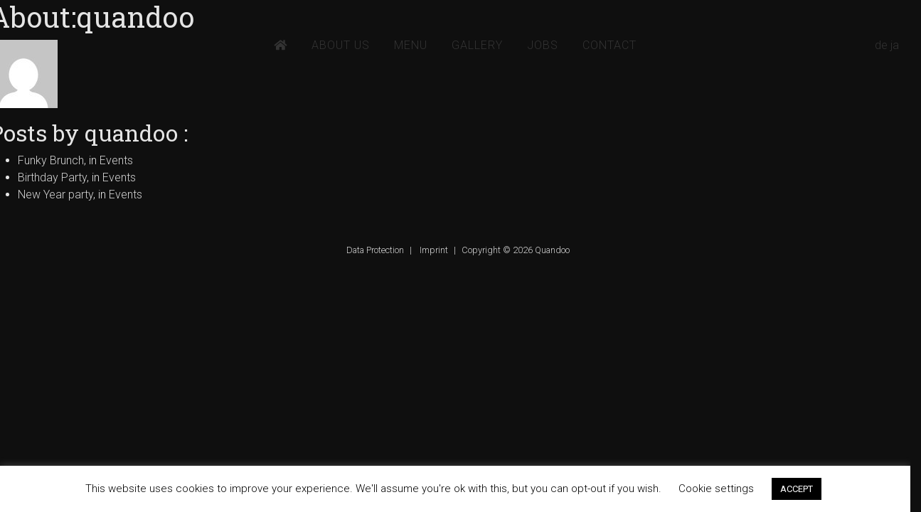

--- FILE ---
content_type: text/html; charset=UTF-8
request_url: http://takumi-tonkotsu.de/author/admin/
body_size: 9814
content:

<!DOCTYPE html>
<html lang="en-US">
<head>
	<title>Takumi Tonkotsu</title>
  	<meta name="description" content="Book online with Quandoo">
	<meta charset="UTF-8">
	<meta http-equiv="X-UA-Compatible" content="IE=edge">
	<meta name="viewport" content="width=device-width, initial-scale=1, shrink-to-fit=no">
	<meta name="mobile-web-app-capable" content="yes">
	<meta name="apple-mobile-web-app-capable" content="yes">
	<meta name="apple-mobile-web-app-title" content="Takumi Tonkotsu - Book online with Quandoo">
	<link rel="profile" href="http://gmpg.org/xfn/11">
	<link rel="pingback" href="http://takumi-tonkotsu.de/xmlrpc.php">
	<link rel="shortcut icon" href="http://takumi-tonkotsu.de/wp-content/themes/quandoo-theme/favicon.ico" type="image/x-icon">
	<link rel="icon" href="http://takumi-tonkotsu.de/wp-content/themes/quandoo-theme/favicon.ico" type="image/x-icon">

	<meta name='robots' content='max-image-preview:large' />
<link rel='dns-prefetch' href='//s3-eu-west-1.amazonaws.com' />
<link rel='dns-prefetch' href='//cdnjs.cloudflare.com' />
<link rel='dns-prefetch' href='//use.fontawesome.com' />
<link rel="alternate" type="application/rss+xml" title="Takumi Tonkotsu &raquo; Posts by quandoo Feed" href="https://takumi-tonkotsu.de/author/admin/feed/" />
<script type="text/javascript">
/* <![CDATA[ */
window._wpemojiSettings = {"baseUrl":"https:\/\/s.w.org\/images\/core\/emoji\/15.0.3\/72x72\/","ext":".png","svgUrl":"https:\/\/s.w.org\/images\/core\/emoji\/15.0.3\/svg\/","svgExt":".svg","source":{"concatemoji":"http:\/\/takumi-tonkotsu.de\/wp-includes\/js\/wp-emoji-release.min.js?ver=6.5.7"}};
/*! This file is auto-generated */
!function(i,n){var o,s,e;function c(e){try{var t={supportTests:e,timestamp:(new Date).valueOf()};sessionStorage.setItem(o,JSON.stringify(t))}catch(e){}}function p(e,t,n){e.clearRect(0,0,e.canvas.width,e.canvas.height),e.fillText(t,0,0);var t=new Uint32Array(e.getImageData(0,0,e.canvas.width,e.canvas.height).data),r=(e.clearRect(0,0,e.canvas.width,e.canvas.height),e.fillText(n,0,0),new Uint32Array(e.getImageData(0,0,e.canvas.width,e.canvas.height).data));return t.every(function(e,t){return e===r[t]})}function u(e,t,n){switch(t){case"flag":return n(e,"\ud83c\udff3\ufe0f\u200d\u26a7\ufe0f","\ud83c\udff3\ufe0f\u200b\u26a7\ufe0f")?!1:!n(e,"\ud83c\uddfa\ud83c\uddf3","\ud83c\uddfa\u200b\ud83c\uddf3")&&!n(e,"\ud83c\udff4\udb40\udc67\udb40\udc62\udb40\udc65\udb40\udc6e\udb40\udc67\udb40\udc7f","\ud83c\udff4\u200b\udb40\udc67\u200b\udb40\udc62\u200b\udb40\udc65\u200b\udb40\udc6e\u200b\udb40\udc67\u200b\udb40\udc7f");case"emoji":return!n(e,"\ud83d\udc26\u200d\u2b1b","\ud83d\udc26\u200b\u2b1b")}return!1}function f(e,t,n){var r="undefined"!=typeof WorkerGlobalScope&&self instanceof WorkerGlobalScope?new OffscreenCanvas(300,150):i.createElement("canvas"),a=r.getContext("2d",{willReadFrequently:!0}),o=(a.textBaseline="top",a.font="600 32px Arial",{});return e.forEach(function(e){o[e]=t(a,e,n)}),o}function t(e){var t=i.createElement("script");t.src=e,t.defer=!0,i.head.appendChild(t)}"undefined"!=typeof Promise&&(o="wpEmojiSettingsSupports",s=["flag","emoji"],n.supports={everything:!0,everythingExceptFlag:!0},e=new Promise(function(e){i.addEventListener("DOMContentLoaded",e,{once:!0})}),new Promise(function(t){var n=function(){try{var e=JSON.parse(sessionStorage.getItem(o));if("object"==typeof e&&"number"==typeof e.timestamp&&(new Date).valueOf()<e.timestamp+604800&&"object"==typeof e.supportTests)return e.supportTests}catch(e){}return null}();if(!n){if("undefined"!=typeof Worker&&"undefined"!=typeof OffscreenCanvas&&"undefined"!=typeof URL&&URL.createObjectURL&&"undefined"!=typeof Blob)try{var e="postMessage("+f.toString()+"("+[JSON.stringify(s),u.toString(),p.toString()].join(",")+"));",r=new Blob([e],{type:"text/javascript"}),a=new Worker(URL.createObjectURL(r),{name:"wpTestEmojiSupports"});return void(a.onmessage=function(e){c(n=e.data),a.terminate(),t(n)})}catch(e){}c(n=f(s,u,p))}t(n)}).then(function(e){for(var t in e)n.supports[t]=e[t],n.supports.everything=n.supports.everything&&n.supports[t],"flag"!==t&&(n.supports.everythingExceptFlag=n.supports.everythingExceptFlag&&n.supports[t]);n.supports.everythingExceptFlag=n.supports.everythingExceptFlag&&!n.supports.flag,n.DOMReady=!1,n.readyCallback=function(){n.DOMReady=!0}}).then(function(){return e}).then(function(){var e;n.supports.everything||(n.readyCallback(),(e=n.source||{}).concatemoji?t(e.concatemoji):e.wpemoji&&e.twemoji&&(t(e.twemoji),t(e.wpemoji)))}))}((window,document),window._wpemojiSettings);
/* ]]> */
</script>
<style id='wp-emoji-styles-inline-css' type='text/css'>

	img.wp-smiley, img.emoji {
		display: inline !important;
		border: none !important;
		box-shadow: none !important;
		height: 1em !important;
		width: 1em !important;
		margin: 0 0.07em !important;
		vertical-align: -0.1em !important;
		background: none !important;
		padding: 0 !important;
	}
</style>
<link rel='stylesheet' id='wp-block-library-css' href='http://takumi-tonkotsu.de/wp-includes/css/dist/block-library/style.min.css?ver=6.5.7' type='text/css' media='all' />
<style id='classic-theme-styles-inline-css' type='text/css'>
/*! This file is auto-generated */
.wp-block-button__link{color:#fff;background-color:#32373c;border-radius:9999px;box-shadow:none;text-decoration:none;padding:calc(.667em + 2px) calc(1.333em + 2px);font-size:1.125em}.wp-block-file__button{background:#32373c;color:#fff;text-decoration:none}
</style>
<style id='global-styles-inline-css' type='text/css'>
body{--wp--preset--color--black: #000000;--wp--preset--color--cyan-bluish-gray: #abb8c3;--wp--preset--color--white: #ffffff;--wp--preset--color--pale-pink: #f78da7;--wp--preset--color--vivid-red: #cf2e2e;--wp--preset--color--luminous-vivid-orange: #ff6900;--wp--preset--color--luminous-vivid-amber: #fcb900;--wp--preset--color--light-green-cyan: #7bdcb5;--wp--preset--color--vivid-green-cyan: #00d084;--wp--preset--color--pale-cyan-blue: #8ed1fc;--wp--preset--color--vivid-cyan-blue: #0693e3;--wp--preset--color--vivid-purple: #9b51e0;--wp--preset--gradient--vivid-cyan-blue-to-vivid-purple: linear-gradient(135deg,rgba(6,147,227,1) 0%,rgb(155,81,224) 100%);--wp--preset--gradient--light-green-cyan-to-vivid-green-cyan: linear-gradient(135deg,rgb(122,220,180) 0%,rgb(0,208,130) 100%);--wp--preset--gradient--luminous-vivid-amber-to-luminous-vivid-orange: linear-gradient(135deg,rgba(252,185,0,1) 0%,rgba(255,105,0,1) 100%);--wp--preset--gradient--luminous-vivid-orange-to-vivid-red: linear-gradient(135deg,rgba(255,105,0,1) 0%,rgb(207,46,46) 100%);--wp--preset--gradient--very-light-gray-to-cyan-bluish-gray: linear-gradient(135deg,rgb(238,238,238) 0%,rgb(169,184,195) 100%);--wp--preset--gradient--cool-to-warm-spectrum: linear-gradient(135deg,rgb(74,234,220) 0%,rgb(151,120,209) 20%,rgb(207,42,186) 40%,rgb(238,44,130) 60%,rgb(251,105,98) 80%,rgb(254,248,76) 100%);--wp--preset--gradient--blush-light-purple: linear-gradient(135deg,rgb(255,206,236) 0%,rgb(152,150,240) 100%);--wp--preset--gradient--blush-bordeaux: linear-gradient(135deg,rgb(254,205,165) 0%,rgb(254,45,45) 50%,rgb(107,0,62) 100%);--wp--preset--gradient--luminous-dusk: linear-gradient(135deg,rgb(255,203,112) 0%,rgb(199,81,192) 50%,rgb(65,88,208) 100%);--wp--preset--gradient--pale-ocean: linear-gradient(135deg,rgb(255,245,203) 0%,rgb(182,227,212) 50%,rgb(51,167,181) 100%);--wp--preset--gradient--electric-grass: linear-gradient(135deg,rgb(202,248,128) 0%,rgb(113,206,126) 100%);--wp--preset--gradient--midnight: linear-gradient(135deg,rgb(2,3,129) 0%,rgb(40,116,252) 100%);--wp--preset--font-size--small: 13px;--wp--preset--font-size--medium: 20px;--wp--preset--font-size--large: 36px;--wp--preset--font-size--x-large: 42px;--wp--preset--spacing--20: 0.44rem;--wp--preset--spacing--30: 0.67rem;--wp--preset--spacing--40: 1rem;--wp--preset--spacing--50: 1.5rem;--wp--preset--spacing--60: 2.25rem;--wp--preset--spacing--70: 3.38rem;--wp--preset--spacing--80: 5.06rem;--wp--preset--shadow--natural: 6px 6px 9px rgba(0, 0, 0, 0.2);--wp--preset--shadow--deep: 12px 12px 50px rgba(0, 0, 0, 0.4);--wp--preset--shadow--sharp: 6px 6px 0px rgba(0, 0, 0, 0.2);--wp--preset--shadow--outlined: 6px 6px 0px -3px rgba(255, 255, 255, 1), 6px 6px rgba(0, 0, 0, 1);--wp--preset--shadow--crisp: 6px 6px 0px rgba(0, 0, 0, 1);}:where(.is-layout-flex){gap: 0.5em;}:where(.is-layout-grid){gap: 0.5em;}body .is-layout-flex{display: flex;}body .is-layout-flex{flex-wrap: wrap;align-items: center;}body .is-layout-flex > *{margin: 0;}body .is-layout-grid{display: grid;}body .is-layout-grid > *{margin: 0;}:where(.wp-block-columns.is-layout-flex){gap: 2em;}:where(.wp-block-columns.is-layout-grid){gap: 2em;}:where(.wp-block-post-template.is-layout-flex){gap: 1.25em;}:where(.wp-block-post-template.is-layout-grid){gap: 1.25em;}.has-black-color{color: var(--wp--preset--color--black) !important;}.has-cyan-bluish-gray-color{color: var(--wp--preset--color--cyan-bluish-gray) !important;}.has-white-color{color: var(--wp--preset--color--white) !important;}.has-pale-pink-color{color: var(--wp--preset--color--pale-pink) !important;}.has-vivid-red-color{color: var(--wp--preset--color--vivid-red) !important;}.has-luminous-vivid-orange-color{color: var(--wp--preset--color--luminous-vivid-orange) !important;}.has-luminous-vivid-amber-color{color: var(--wp--preset--color--luminous-vivid-amber) !important;}.has-light-green-cyan-color{color: var(--wp--preset--color--light-green-cyan) !important;}.has-vivid-green-cyan-color{color: var(--wp--preset--color--vivid-green-cyan) !important;}.has-pale-cyan-blue-color{color: var(--wp--preset--color--pale-cyan-blue) !important;}.has-vivid-cyan-blue-color{color: var(--wp--preset--color--vivid-cyan-blue) !important;}.has-vivid-purple-color{color: var(--wp--preset--color--vivid-purple) !important;}.has-black-background-color{background-color: var(--wp--preset--color--black) !important;}.has-cyan-bluish-gray-background-color{background-color: var(--wp--preset--color--cyan-bluish-gray) !important;}.has-white-background-color{background-color: var(--wp--preset--color--white) !important;}.has-pale-pink-background-color{background-color: var(--wp--preset--color--pale-pink) !important;}.has-vivid-red-background-color{background-color: var(--wp--preset--color--vivid-red) !important;}.has-luminous-vivid-orange-background-color{background-color: var(--wp--preset--color--luminous-vivid-orange) !important;}.has-luminous-vivid-amber-background-color{background-color: var(--wp--preset--color--luminous-vivid-amber) !important;}.has-light-green-cyan-background-color{background-color: var(--wp--preset--color--light-green-cyan) !important;}.has-vivid-green-cyan-background-color{background-color: var(--wp--preset--color--vivid-green-cyan) !important;}.has-pale-cyan-blue-background-color{background-color: var(--wp--preset--color--pale-cyan-blue) !important;}.has-vivid-cyan-blue-background-color{background-color: var(--wp--preset--color--vivid-cyan-blue) !important;}.has-vivid-purple-background-color{background-color: var(--wp--preset--color--vivid-purple) !important;}.has-black-border-color{border-color: var(--wp--preset--color--black) !important;}.has-cyan-bluish-gray-border-color{border-color: var(--wp--preset--color--cyan-bluish-gray) !important;}.has-white-border-color{border-color: var(--wp--preset--color--white) !important;}.has-pale-pink-border-color{border-color: var(--wp--preset--color--pale-pink) !important;}.has-vivid-red-border-color{border-color: var(--wp--preset--color--vivid-red) !important;}.has-luminous-vivid-orange-border-color{border-color: var(--wp--preset--color--luminous-vivid-orange) !important;}.has-luminous-vivid-amber-border-color{border-color: var(--wp--preset--color--luminous-vivid-amber) !important;}.has-light-green-cyan-border-color{border-color: var(--wp--preset--color--light-green-cyan) !important;}.has-vivid-green-cyan-border-color{border-color: var(--wp--preset--color--vivid-green-cyan) !important;}.has-pale-cyan-blue-border-color{border-color: var(--wp--preset--color--pale-cyan-blue) !important;}.has-vivid-cyan-blue-border-color{border-color: var(--wp--preset--color--vivid-cyan-blue) !important;}.has-vivid-purple-border-color{border-color: var(--wp--preset--color--vivid-purple) !important;}.has-vivid-cyan-blue-to-vivid-purple-gradient-background{background: var(--wp--preset--gradient--vivid-cyan-blue-to-vivid-purple) !important;}.has-light-green-cyan-to-vivid-green-cyan-gradient-background{background: var(--wp--preset--gradient--light-green-cyan-to-vivid-green-cyan) !important;}.has-luminous-vivid-amber-to-luminous-vivid-orange-gradient-background{background: var(--wp--preset--gradient--luminous-vivid-amber-to-luminous-vivid-orange) !important;}.has-luminous-vivid-orange-to-vivid-red-gradient-background{background: var(--wp--preset--gradient--luminous-vivid-orange-to-vivid-red) !important;}.has-very-light-gray-to-cyan-bluish-gray-gradient-background{background: var(--wp--preset--gradient--very-light-gray-to-cyan-bluish-gray) !important;}.has-cool-to-warm-spectrum-gradient-background{background: var(--wp--preset--gradient--cool-to-warm-spectrum) !important;}.has-blush-light-purple-gradient-background{background: var(--wp--preset--gradient--blush-light-purple) !important;}.has-blush-bordeaux-gradient-background{background: var(--wp--preset--gradient--blush-bordeaux) !important;}.has-luminous-dusk-gradient-background{background: var(--wp--preset--gradient--luminous-dusk) !important;}.has-pale-ocean-gradient-background{background: var(--wp--preset--gradient--pale-ocean) !important;}.has-electric-grass-gradient-background{background: var(--wp--preset--gradient--electric-grass) !important;}.has-midnight-gradient-background{background: var(--wp--preset--gradient--midnight) !important;}.has-small-font-size{font-size: var(--wp--preset--font-size--small) !important;}.has-medium-font-size{font-size: var(--wp--preset--font-size--medium) !important;}.has-large-font-size{font-size: var(--wp--preset--font-size--large) !important;}.has-x-large-font-size{font-size: var(--wp--preset--font-size--x-large) !important;}
.wp-block-navigation a:where(:not(.wp-element-button)){color: inherit;}
:where(.wp-block-post-template.is-layout-flex){gap: 1.25em;}:where(.wp-block-post-template.is-layout-grid){gap: 1.25em;}
:where(.wp-block-columns.is-layout-flex){gap: 2em;}:where(.wp-block-columns.is-layout-grid){gap: 2em;}
.wp-block-pullquote{font-size: 1.5em;line-height: 1.6;}
</style>
<link rel='stylesheet' id='cookie-law-info-css' href='http://takumi-tonkotsu.de/wp-content/plugins/cookie-law-info/legacy/public/css/cookie-law-info-public.css?ver=3.2.1' type='text/css' media='all' />
<link rel='stylesheet' id='cookie-law-info-gdpr-css' href='http://takumi-tonkotsu.de/wp-content/plugins/cookie-law-info/legacy/public/css/cookie-law-info-gdpr.css?ver=3.2.1' type='text/css' media='all' />
<link rel='stylesheet' id='understrap-styles-css' href='http://takumi-tonkotsu.de/wp-content/themes/quandoo-theme/css/theme.min.css?ver=1.9.0' type='text/css' media='' />
<link rel='stylesheet' id='ekko-css-css' href='http://takumi-tonkotsu.de/wp-content/themes/quandoo-theme/css/ekko-lightbox.css?ver=6.5.7' type='text/css' media='all' />
<link rel='stylesheet' id='fa-5-css' href='https://use.fontawesome.com/releases/v5.0.10/css/all.css?ver=6.5.7' type='text/css' media='all' />
<link rel='stylesheet' id='flickity-css' href='http://takumi-tonkotsu.de/wp-content/themes/quandoo-theme/css/flickity.css?ver=6.5.7' type='text/css' media='all' />
<link rel='stylesheet' id='style-css-css' href='http://takumi-tonkotsu.de/wp-content/themes/quandoo-theme/css/custom.css?ver=6.5.7' type='text/css' media='all' />
<link rel='stylesheet' id='custom-template-css-css' href='http://takumi-tonkotsu.de/wp-content/themes/quandoo-theme/css/templates/template-4.css?ver=6.5.7' type='text/css' media='all' />
<script type="text/javascript" src="http://takumi-tonkotsu.de/wp-includes/js/jquery/jquery.min.js?ver=3.7.1" id="jquery-core-js"></script>
<script type="text/javascript" src="http://takumi-tonkotsu.de/wp-includes/js/jquery/jquery-migrate.min.js?ver=3.4.1" id="jquery-migrate-js"></script>
<script type="text/javascript" id="cookie-law-info-js-extra">
/* <![CDATA[ */
var Cli_Data = {"nn_cookie_ids":[],"cookielist":[],"non_necessary_cookies":[],"ccpaEnabled":"","ccpaRegionBased":"","ccpaBarEnabled":"","strictlyEnabled":["necessary","obligatoire"],"ccpaType":"gdpr","js_blocking":"","custom_integration":"","triggerDomRefresh":"","secure_cookies":""};
var cli_cookiebar_settings = {"animate_speed_hide":"500","animate_speed_show":"500","background":"#FFF","border":"#b1a6a6c2","border_on":"","button_1_button_colour":"#000","button_1_button_hover":"#000000","button_1_link_colour":"#fff","button_1_as_button":"1","button_1_new_win":"","button_2_button_colour":"#333","button_2_button_hover":"#292929","button_2_link_colour":"#444","button_2_as_button":"","button_2_hidebar":"","button_3_button_colour":"#000","button_3_button_hover":"#000000","button_3_link_colour":"#fff","button_3_as_button":"1","button_3_new_win":"","button_4_button_colour":"#000","button_4_button_hover":"#000000","button_4_link_colour":"#000000","button_4_as_button":"","button_7_button_colour":"#61a229","button_7_button_hover":"#4e8221","button_7_link_colour":"#fff","button_7_as_button":"1","button_7_new_win":"","font_family":"inherit","header_fix":"","notify_animate_hide":"1","notify_animate_show":"","notify_div_id":"#cookie-law-info-bar","notify_position_horizontal":"right","notify_position_vertical":"bottom","scroll_close":"","scroll_close_reload":"","accept_close_reload":"","reject_close_reload":"","showagain_tab":"1","showagain_background":"#fff","showagain_border":"#000","showagain_div_id":"#cookie-law-info-again","showagain_x_position":"100px","text":"#000","show_once_yn":"","show_once":"10000","logging_on":"","as_popup":"","popup_overlay":"1","bar_heading_text":"","cookie_bar_as":"banner","popup_showagain_position":"bottom-right","widget_position":"left"};
var log_object = {"ajax_url":"https:\/\/takumi-tonkotsu.de\/wp-admin\/admin-ajax.php"};
/* ]]> */
</script>
<script type="text/javascript" src="http://takumi-tonkotsu.de/wp-content/plugins/cookie-law-info/legacy/public/js/cookie-law-info-public.js?ver=3.2.1" id="cookie-law-info-js"></script>
<script type="text/javascript" src="http://takumi-tonkotsu.de/wp-content/themes/quandoo-theme/js/popper.min.js?ver=1" id="popper-scripts-js"></script>
<script type="text/javascript" src="https://s3-eu-west-1.amazonaws.com/quandoo-website/widget-builder/quandoo-widget-builder.js?ver=6.5.7" id="quandoo-button-js"></script>
<script type="text/javascript" src="https://s3-eu-west-1.amazonaws.com/quandoo-website/reviews-widget/reviews.js?ver=6.5.7" id="quandoo-reviews-js"></script>
<script type="text/javascript" src="https://s3-eu-west-1.amazonaws.com/quandoo-website/smart-offers-widget/smart-offers.js?ver=6.5.7" id="quandoo-smart-offers-js"></script>
<script type="text/javascript" src="http://takumi-tonkotsu.de/wp-content/themes/quandoo-theme/js/jarallax.js?ver=6.5.7#asyncload" id="parallax-js"></script>
<script type="text/javascript" src="http://takumi-tonkotsu.de/wp-content/themes/quandoo-theme/js/ekko-lightbox.js?ver=6.5.7#asyncload" id="lightbox-js"></script>
<script type="text/javascript" src="http://takumi-tonkotsu.de/wp-content/themes/quandoo-theme/js/flickity.pkgd.min.js?ver=6.5.7" id="flickity-js"></script>
<script type="text/javascript" src="https://cdnjs.cloudflare.com/ajax/libs/scrollify/1.0.17/jquery.scrollify.min.js?ver=6.5.7" id="scrolify-js"></script>
<script type="text/javascript" src="http://takumi-tonkotsu.de/wp-content/themes/quandoo-theme/js/script.js?ver=6.5.7" id="script-js"></script>
<link rel="https://api.w.org/" href="https://takumi-tonkotsu.de/wp-json/" /><link rel="alternate" type="application/json" href="https://takumi-tonkotsu.de/wp-json/wp/v2/users/1" /><link rel="EditURI" type="application/rsd+xml" title="RSD" href="https://takumi-tonkotsu.de/xmlrpc.php?rsd" />
<meta name="generator" content="WordPress 6.5.7" />
<style type="text/css">
.qtranxs_flag_en {background-image: url(http://takumi-tonkotsu.de/wp-content/plugins/qtranslate-x/flags/gb.png); background-repeat: no-repeat;}
.qtranxs_flag_de {background-image: url(http://takumi-tonkotsu.de/wp-content/plugins/qtranslate-x/flags/de.png); background-repeat: no-repeat;}
.qtranxs_flag_ja {background-image: url(http://takumi-tonkotsu.de/wp-content/plugins/qtranslate-x/flags/jp.png); background-repeat: no-repeat;}
</style>
<link hreflang="en" href="http://takumi-tonkotsu.de/en/author/admin/" rel="alternate" />
<link hreflang="de" href="http://takumi-tonkotsu.de/de/author/admin/" rel="alternate" />
<link hreflang="ja" href="http://takumi-tonkotsu.de/ja/author/admin/" rel="alternate" />
<link hreflang="x-default" href="http://takumi-tonkotsu.de/author/admin/" rel="alternate" />
<meta name="generator" content="qTranslate-X 3.4.6.8" />
<style type="text/css">.recentcomments a{display:inline !important;padding:0 !important;margin:0 !important;}</style>
<style>


a {
	color: ;
}

	.home__res_wrap {
		background-color: transparent !important;
	}



body {
	background-color: #0f0f0f !important;
}


.template-12 .qnav .menu-item-book{
	background: ;
}


.template-4 .home__booking-btn::after,
.template-7 .home__booking-btn::after {
	background-color: ;
	border-color: ;
}

.slider__tag {
	background-color: ;
}

.template-4 .home__booking-btn,
.template-10 .home__booking-btn,
.template-7 .home__booking-btn {
	background-color: transparent;
}

.template-10 .menu-section__button.active {
	background-color: ;
}

.template-7 .qmenu__tag {
    border-color: ;
    color: ;
}

.qmenu__tag,
.qmenu__item--has-tag .qmenu-item__container::before {
	background-color: ;
}

.btn-primary:hover,
.btn-primary:active,
.btn-primary:focus,
.btn-primary.active {
	background-color: ;
	border-color: ;
	-webkit-filter: brightness(95%);
    -moz-filter: brightness(95%);
    -ms-filter: brightness(95%);
    -o-filter: brightness(95%);
    outline: none;
}

.btn-primary, .btn-primary:hover, .btn-primary:not(:disabled):not(.disabled).active, .btn-primary:not(:disabled):not(.disabled):active, .show>.btn-primary.dropdown-toggle {
	border-color: ;
	background-color: ;
}

.qnav .nav-link.active {
	border-bottom-color: ;
}

.type_2_header .section-title,
.type_2_header .section-subtitle {
	color: }

.home__over-logo--text {
    color: ;
}

.home__under-logo--text {
    color: ;
}

.home__logo--text {
    color: ;
}

.template-1	.qnav .nav-link.active,
.template-1	.qnav .nav-link:hover {
	color: ;
}

.template-6 .logo_holder button,
.template-2 .logo_holder button {
	border: 3px solid ;
}

.template-6 .logo_holder button:after,
.template-6 .logo_holder button:before,
.template-2 .logo_holder button:after,
.template-2 .logo_holder button:before {
	background-color: ;
}

.template-7 .btn-menu.active {
	color:  !important;
}

.template-4 .qnav .nav-link.active {
	border-bottom-color:  !important;
}

.template-4 .btn-book-menu::after {
    background-color: ;
}

.template-4 .btn-book:hover::after,
.template-4 .contact-booking .btn-primary:hover::after {
	background-color:  !important;
}

.template-4 .contact-booking .btn-primary:hover {
     background-color: transparent !important;
}

.template-4 .pdf-menus-cont a:hover {
	color:  !important;
}

.template-4 .btn-book::after,
.template-4 .contact-booking .btn-primary::after {
	background-color: }

.template-5 .btn-book {
	background-color: ;
}


@media (min-width: 992px) {
	.template-3 .qnav.shrink #navbarNavDropdown {
		
		opacity: 0.8;
	}

	.template-4 .gallery-section .row-carousel-controls .fas {
		background-color: ;
	}
}

</style>

	<style>.pdf-menus-cont {
    margin-bottom: 3.5rem;
}

.row.type_2_header {
   background: transparent;
   min-height: 15rem;
}

.jfc-background {
    background-size: 100% !important;
    background-repeat: no-repeat !important;
}  

.contact-cont h5.section-subtitle {
    background-color: #a51525;
    padding: .5rem 1rem;
    display: inline;
    color: #fff;
}


section .container, section .container-fluid {
    background-color:#0f0f0f;
}

@media (min-width: 992px) {
.over-bottom .qcontent.container {
    background-color: transparent;
}
}
.type_2_header.menu-section {
    background-color: #000000;
}
@media (min-width: 768px) {
.menu-section.jfc-background {
    background-color: #000 !important;
}
body {
    color: #e4e4e4;
}
}

.site-footer, .site-footer a {
    color: #d2d2d2;
}

@media (min-width: 768px) {
.row-gallery-carousel .row-gallery-item a {
border-color: transparent;
}
}

button.btn-book.btn.btn-outline-light,
.contact-section .btn {
display: none;
}

.page-template-default {
color: #333;
}

.contact-blocks a {
    display: block;
}

.type_2_header .section-title, .type_2_header .section-subtitle {
    color: #f1f1f1 !important;
}

.res_wrap {
    background-color: transparent;
}

_::-webkit-full-page-media, _:future, :root .map-cont iframe {
  max-height:700px;
}

.map-cont {filter: none;}</style>

	<script>
$(document).ready(function() {
$('.jfc-background').css("background-position","center center");

});
</script></head>

<body class="archive author author-admin author-1 hfeed" data-spy="scroll" data-target=".qnav" data-offset="150">

<div class="hfeed site template-4" id="page" >

	<!-- ******************* The Navbar Area ******************* -->
	<div class="container-fluid wrapper-navbar" id="wrapper-navbar">

		<a class="skip-link screen-reader-text sr-only" href="#content">Skip to content</a>
		<div class="row">

		<nav class="col-12 navbar qnav navbar-expand-lg navbar-fixed-top" role="navigation">

		
				<!-- Your site title as branding in the menu -->

				
           				
				
				<button class="navbar-toggler" type="button" data-toggle="collapse" data-target="#navbarNavDropdown" aria-controls="navbarTogglerDemo03" aria-expanded="false" aria-label="Toggle navigation">
				    <span class="navbar-toggler-icon">
				    	<svg viewBox='0 0 30 30' xmlns='http://www.w3.org/2000/svg'><path stroke='rgba(0, 0, 0, 0.5)' stroke-width='2' stroke-linecap='round' stroke-miterlimit='10' d='M4 7h22M4 15h22M4 23h22'/></svg>
				    </span>
				</button>

				<!-- The WordPress Menu goes here -->
				<div id="navbarNavDropdown" class="collapse navbar-collapse"><ul id="top-menu" class="navbar-nav"><li id="menu-item-25" class="home-menu-item acf-menu-item menu-item menu-item-type-custom menu-item-object-custom nav-item menu-item-25"><a class="nav-link" href="https://takumi-tonkotsu.de/#home"><i class="fas fa-home"></i></a></li>
<li id="menu-item-26" class="acf-menu-item menu-item menu-item-type-custom menu-item-object-custom nav-item menu-item-26"><a class="nav-link" href="https://takumi-tonkotsu.de/#5b505a338fd5b">About Us</a></li>
<li id="menu-item-27" class="acf-menu-item menu-item menu-item-type-custom menu-item-object-custom nav-item menu-item-27"><a class="nav-link" href="https://takumi-tonkotsu.de/#5b505a6e3e399">Menu</a></li>
<li id="menu-item-28" class="acf-menu-item menu-item menu-item-type-custom menu-item-object-custom nav-item menu-item-28"><a class="nav-link" href="https://takumi-tonkotsu.de/#5b505b4244645">Gallery</a></li>
<li id="menu-item-239" class="acf-menu-item menu-item menu-item-type-custom menu-item-object-custom nav-item menu-item-239"><a class="nav-link" href="https://takumi-tonkotsu.de/#5b8d45a3b6289">Jobs</a></li>
<li id="menu-item-30" class="acf-menu-item menu-item menu-item-type-custom menu-item-object-custom nav-item menu-item-30"><a class="nav-link" href="https://takumi-tonkotsu.de/#5b505b4257280">Contact</a></li>
</ul></div>
<ul class="language-chooser language-chooser-short qtranxs_language_chooser" id="qtranslate-chooser">
<li class="active"><a href="http://takumi-tonkotsu.de/en/author/admin/" class="qtranxs_short_en qtranxs_short" title="English (en)"><span>en</span></a></li>
<li><a href="http://takumi-tonkotsu.de/de/author/admin/" class="qtranxs_short_de qtranxs_short" title="Deutsch (de)"><span>de</span></a></li>
<li><a href="http://takumi-tonkotsu.de/ja/author/admin/" class="qtranxs_short_ja qtranxs_short" title="日本語 (ja)"><span>ja</span></a></li>
</ul><div class="qtranxs_widget_end"></div>

			

		</nav><!-- .site-navigation --> 
	</div>


	</div><!-- .wrapper-navbar end -->


<div class="wrapper" id="author-wrapper">

	<div class="" id="content" tabindex="-1">

		<div class="row">

			<!-- Do the left sidebar check -->
			


<div class="col-md-12 content-area" id="primary">
			<main class="site-main" id="main">

				<header class="page-header author-header">

					
					<h1>About:quandoo</h1>

											<img alt='' src='http://1.gravatar.com/avatar/19faca4edaadc806fbf80a7b6b92af87?s=96&#038;d=mm&#038;r=g' srcset='http://1.gravatar.com/avatar/19faca4edaadc806fbf80a7b6b92af87?s=192&#038;d=mm&#038;r=g 2x' class='avatar avatar-96 photo' height='96' width='96' decoding='async'/>					
					<dl>
						
											</dl>

					<h2>Posts by quandoo						:</h2>

				</header><!-- .page-header -->

				<ul>

					<!-- The Loop -->
																		<li>
								<a rel="bookmark" href="https://takumi-tonkotsu.de/funky-brunch/"
								   title="Permanent Link: Funky Brunch">
									Funky Brunch</a>,
								<span class="posted-on">Posted on <a href="https://takumi-tonkotsu.de/funky-brunch/" rel="bookmark"><time class="entry-date published" datetime="2018-07-19T09:59:07+00:00">Thursday July 19th, 2018</time><time class="updated" datetime="2018-07-19T09:59:54+00:00"> (Thursday July 19th, 2018) </time></a></span><span class="byline"> by <span class="author vcard"><a class="url fn n" href="https://takumi-tonkotsu.de/author/admin/">quandoo</a></span></span> in <a href="https://takumi-tonkotsu.de/category/events/" rel="category tag">Events</a>							</li>
													<li>
								<a rel="bookmark" href="https://takumi-tonkotsu.de/birthday-party/"
								   title="Permanent Link: Birthday Party">
									Birthday Party</a>,
								<span class="posted-on">Posted on <a href="https://takumi-tonkotsu.de/birthday-party/" rel="bookmark"><time class="entry-date published" datetime="2018-07-19T09:52:24+00:00">Thursday July 19th, 2018</time><time class="updated" datetime="2018-07-19T09:55:13+00:00"> (Thursday July 19th, 2018) </time></a></span><span class="byline"> by <span class="author vcard"><a class="url fn n" href="https://takumi-tonkotsu.de/author/admin/">quandoo</a></span></span> in <a href="https://takumi-tonkotsu.de/category/events/" rel="category tag">Events</a>							</li>
													<li>
								<a rel="bookmark" href="https://takumi-tonkotsu.de/hello-world/"
								   title="Permanent Link: New Year party">
									New Year party</a>,
								<span class="posted-on">Posted on <a href="https://takumi-tonkotsu.de/hello-world/" rel="bookmark"><time class="entry-date published" datetime="2018-07-19T08:46:57+00:00">Thursday July 19th, 2018</time><time class="updated" datetime="2018-07-19T09:55:23+00:00"> (Thursday July 19th, 2018) </time></a></span><span class="byline"> by <span class="author vcard"><a class="url fn n" href="https://takumi-tonkotsu.de/author/admin/">quandoo</a></span></span> in <a href="https://takumi-tonkotsu.de/category/events/" rel="category tag">Events</a>							</li>
						
					
					<!-- End Loop -->

				</ul>

			</main><!-- #main -->

			<!-- The pagination component -->
			
		</div><!-- #primary -->

		<!-- Do the right sidebar check -->
		


	</div> <!-- .row -->

</div><!-- Container end -->

</div><!-- Wrapper end -->




	<footer class="footer site-footer" id="colophon">

		<div class="text-center site-info">
			<div class="footer-links"><ul id="menu-footer-links" class="menu"><li id="menu-item-41" class="menu-item menu-item-type-post_type menu-item-object-page menu-item-41"><a class="nav-link" href="https://takumi-tonkotsu.de/data-protection/">Data Protection</a></li>
<li id="menu-item-193" class="menu-item menu-item-type-post_type menu-item-object-page menu-item-193"><a class="nav-link" href="https://takumi-tonkotsu.de/imprint/">Imprint</a></li>
</ul></div>			Copyright © 2026 <a href="https://www.quandoo.com" target="_blank"> Quandoo</a>
		</div><!-- .site-info -->

	</footer><!-- #colophon -->

</div><!-- #page we need this extra closing tag here -->

<!--googleoff: all--><div id="cookie-law-info-bar" data-nosnippet="true"><span>This website uses cookies to improve your experience. We'll assume you're ok with this, but you can opt-out if you wish. <a role='button' class="cli_settings_button" style="margin:5px 20px 5px 20px">Cookie settings</a><a role='button' data-cli_action="accept" id="cookie_action_close_header" class="medium cli-plugin-button cli-plugin-main-button cookie_action_close_header cli_action_button wt-cli-accept-btn" style="margin:5px">ACCEPT</a></span></div><div id="cookie-law-info-again" data-nosnippet="true"><span id="cookie_hdr_showagain">Privacy &amp; Cookies Policy</span></div><div class="cli-modal" data-nosnippet="true" id="cliSettingsPopup" tabindex="-1" role="dialog" aria-labelledby="cliSettingsPopup" aria-hidden="true">
  <div class="cli-modal-dialog" role="document">
	<div class="cli-modal-content cli-bar-popup">
		  <button type="button" class="cli-modal-close" id="cliModalClose">
			<svg class="" viewBox="0 0 24 24"><path d="M19 6.41l-1.41-1.41-5.59 5.59-5.59-5.59-1.41 1.41 5.59 5.59-5.59 5.59 1.41 1.41 5.59-5.59 5.59 5.59 1.41-1.41-5.59-5.59z"></path><path d="M0 0h24v24h-24z" fill="none"></path></svg>
			<span class="wt-cli-sr-only">Close</span>
		  </button>
		  <div class="cli-modal-body">
			<div class="cli-container-fluid cli-tab-container">
	<div class="cli-row">
		<div class="cli-col-12 cli-align-items-stretch cli-px-0">
			<div class="cli-privacy-overview">
				<h4>Privacy Overview</h4>				<div class="cli-privacy-content">
					<div class="cli-privacy-content-text">This website uses cookies to improve your experience while you navigate through the website. Out of these cookies, the cookies that are categorized as necessary are stored on your browser as they are essential for the working of basic functionalities of the website. We also use third-party cookies that help us analyze and understand how you use this website. These cookies will be stored in your browser only with your consent. You also have the option to opt-out of these cookies. But opting out of some of these cookies may have an effect on your browsing experience.</div>
				</div>
				<a class="cli-privacy-readmore" aria-label="Show more" role="button" data-readmore-text="Show more" data-readless-text="Show less"></a>			</div>
		</div>
		<div class="cli-col-12 cli-align-items-stretch cli-px-0 cli-tab-section-container">
												<div class="cli-tab-section">
						<div class="cli-tab-header">
							<a role="button" tabindex="0" class="cli-nav-link cli-settings-mobile" data-target="necessary" data-toggle="cli-toggle-tab">
								Necessary							</a>
															<div class="wt-cli-necessary-checkbox">
									<input type="checkbox" class="cli-user-preference-checkbox"  id="wt-cli-checkbox-necessary" data-id="checkbox-necessary" checked="checked"  />
									<label class="form-check-label" for="wt-cli-checkbox-necessary">Necessary</label>
								</div>
								<span class="cli-necessary-caption">Always Enabled</span>
													</div>
						<div class="cli-tab-content">
							<div class="cli-tab-pane cli-fade" data-id="necessary">
								<div class="wt-cli-cookie-description">
									Necessary cookies are absolutely essential for the website to function properly. This category only includes cookies that ensures basic functionalities and security features of the website. These cookies do not store any personal information.								</div>
							</div>
						</div>
					</div>
																	<div class="cli-tab-section">
						<div class="cli-tab-header">
							<a role="button" tabindex="0" class="cli-nav-link cli-settings-mobile" data-target="non-necessary" data-toggle="cli-toggle-tab">
								Non-necessary							</a>
															<div class="cli-switch">
									<input type="checkbox" id="wt-cli-checkbox-non-necessary" class="cli-user-preference-checkbox"  data-id="checkbox-non-necessary" checked='checked' />
									<label for="wt-cli-checkbox-non-necessary" class="cli-slider" data-cli-enable="Enabled" data-cli-disable="Disabled"><span class="wt-cli-sr-only">Non-necessary</span></label>
								</div>
													</div>
						<div class="cli-tab-content">
							<div class="cli-tab-pane cli-fade" data-id="non-necessary">
								<div class="wt-cli-cookie-description">
									Any cookies that may not be particularly necessary for the website to function and is used specifically to collect user personal data via analytics, ads, other embedded contents are termed as non-necessary cookies. It is mandatory to procure user consent prior to running these cookies on your website.								</div>
							</div>
						</div>
					</div>
										</div>
	</div>
</div>
		  </div>
		  <div class="cli-modal-footer">
			<div class="wt-cli-element cli-container-fluid cli-tab-container">
				<div class="cli-row">
					<div class="cli-col-12 cli-align-items-stretch cli-px-0">
						<div class="cli-tab-footer wt-cli-privacy-overview-actions">
						
															<a id="wt-cli-privacy-save-btn" role="button" tabindex="0" data-cli-action="accept" class="wt-cli-privacy-btn cli_setting_save_button wt-cli-privacy-accept-btn cli-btn">SAVE &amp; ACCEPT</a>
													</div>
						
					</div>
				</div>
			</div>
		</div>
	</div>
  </div>
</div>
<div class="cli-modal-backdrop cli-fade cli-settings-overlay"></div>
<div class="cli-modal-backdrop cli-fade cli-popupbar-overlay"></div>
<!--googleon: all--><script type="text/javascript" src="http://takumi-tonkotsu.de/wp-content/themes/quandoo-theme/js/theme.min.js?ver=1.9.0" id="understrap-scripts-js"></script>

<!--on load modal (announcements)-->



<!--reservation-modal -->
<div onclick="iconUnPop();" id="blackoutdiv">
    <div id="thepopup">
        <div id="popcontent"></div>
    </div>
</div>


    </div>
    
<script>
	function onReservationComplete() {
		;
	}
</script>

</body>

</html>

--- FILE ---
content_type: text/css
request_url: http://takumi-tonkotsu.de/wp-content/themes/quandoo-theme/css/custom.css?ver=6.5.7
body_size: 5850
content:
@import url('https://fonts.googleapis.com/css?family=Roboto:100,300,400,700,900');
@import url('https://fonts.googleapis.com/css?family=Open+Sans:300,400,600,700');

#primary,
.wrapper {
    padding: 0;
}

.floating-scrollspy {
  display: none;
}

a { color: #333; }
a:hover { color: #4a4a4a; text-decoration: none; }

b, strong { font-weight: bold; }

body {
    width: 100%;
    position: relative;
    background-color: #fff;
    font-family: 'Open Sans', sans-serif;
    font-weight: 300;
    color: #333;
}

button:focus { outline: none; }

.aligncenter,
.alignright,
.alignleft {
  display: block;
}

.section {
  margin-bottom: 1rem;
}

.section-entry {
    margin-bottom: 2rem;
}

/* NAV */

.qnav .navbar-brand:hover {
  color: inherit;
}

.menu-section__button {
    padding: 0 1rem;
    font-size: 1.3rem;
    font-weight: 500;
    padding-bottom: .2rem;
    color: #333;
}

.menu-section__button.active {
    border-bottom: 1px solid;
}

.menu-section__nav {
  border-bottom: none;
}

.menu-item {
  display: flex;
  align-items: center;
  justify-content: center;
}

.qnav__boooking-btn--multi .menu-item {
  justify-content: left;
  border: none !important;
}

.qnav__boooking-btn--multi .dropdown-menu {
  padding-top: .5rem;
  border: none;
}

.navbar-toggler {
  margin-left: auto;
}

#navbarNavDropdown .menu-item .dropdown-menu {
  padding-top: 0;
}

#navbarNavDropdown .menu-item .dropdown-menu a {
  border: none;
}

.qnav__menu-item-logo a { font-size: 0; }

.qnav__menu-item-logo img {
  height: 45px;
  display: block !important;
}

.qnav__menu-item-logo .active {
  border: none !important;
}

.jfc-background {
    background-size: cover !important;
}

.btn-primary, .btn-primary:hover, .btn-primary:not(:disabled):not(.disabled).active, .btn-primary:not(:disabled):not(.disabled):active, .show>.btn-primary.dropdown-toggle {
  transition: 0.1s ease-in;
  backface-visibility: hidden;
  -webkit-font-smoothing: subpixel-antialiased;
}

.btn-primary:hover {
   transition: 0.1s ease-in;
}

.contact-booking .btn,
.btn-book-menu {
    padding: 1rem 2rem;
    box-shadow: 0 1px 3px rgba(0,0,0,0.12), 0 1px 2px rgba(0,0,0,0.24);
}

.home__landing {
  margin-bottom: 1rem;
}

section .container {
  background-color: #fff;
}

.gallery-section .qcontent .container {
  background-color: transparent;
}

.section-title,
.section-subtitle {
  text-align: center;
}

.section-subtitle {
  font-weight: 300;
  color: #848484;
}

nav button.open-reservation-modal {
  display: none;
}

.btn-book.dropdown-toggle {
  min-width: 180px;
}

.book.dropdown-menu {
  min-width: 180px;
}

.menu-item-book {
  cursor: pointer;
}

.home__over-logo--img {
    max-width: 250px;
    max-height: 60px;
}

.qnav .btn-outline {
  color: inherit;
  background-color: transparent;
  background-image: none;
  border-color: inherit;
}

.dropdown-menu-right {
  right: 0;
  left: auto;
}

.navbar-fixed-top {
  position: fixed;
  right: 0;
  left: 0;
  z-index: 1030;
}

.navbar-brand img.logo {
  max-height: 40px;
  top: 0;
  margin-bottom: 0;
}

.qnav {
  -webkit-transition: all 0.3s ease;
  transition: all 0.3s ease;
  background: #fff;
}

.qnav.navbar.shrink {
  min-height: 55px;
}

.btn-book-menu {
    margin-top: 3rem;
}

.top-right-menu > ul {
  margin-bottom: 0;
}

.top-right-menu li {
  list-style-type: none;
  display: inline-block;
  margin-right: .5rem;
}

.qnav.shrink {
  background-color: #fff;
  box-shadow: 0 1px 3px rgba(0,0,0,0.06), 0 1px 2px rgba(0,0,0,0.1);
  min-height: 55px;
}

.qnav .nav-link {
  font-weight: 300;
  color: inherit;
  border-radius: 0;
  border: 1px solid;
  border-color: transparent;
}

.fixed-background {
  background-size: cover !important;
  background-position: center center;
}

.language-chooser {
  -webkit-padding-start: 0;
  margin-bottom: 0;
      z-index: 99;
}

.language-chooser li {
  list-style: none;
  display: inline-block;
}

.language-chooser li.active {
  font-weight: bold;
}

.language-chooser li a {
  color: inherit;
}

.navbar-brand {
  color: inherit;
  font-weight: bold;
  margin-right: 2rem;
  display: none;
}

.navbar-brand h3 {
  margin-bottom: 0;
}

.qtranxs_language_chooser > .active {
  display: none;
}

/* QUANDOO */

.quandoo-section .standard-section__text-block.reviews {
  padding-top: 0;
  padding-bottom: 0;
}

.qmenu .btn-book-menu{
  margin: 0 auto;
  display: block;
}


/* WIDGET */


#blackoutdiv {
  z-index:999999;
  overflow-x:hidden;
  overflow-y:auto;
  position:fixed;
  top:0;
  right:0;
  bottom:0;
  left:0;
  display:none;
  overflow:auto;
  -webkit-overflow-scrolling:touch;
  outline:0;
  background-color:rgba(0, 0, 0, 0.78);
  display:none;
}

#thepopup {
  top:15px;
  position:absolute;
  height: calc(100% - 15px);
  left:50%;
  margin-left: -155px;
  z-index: 99999;
  display: none;
}

#popcontent {
  position: relative;
}

/*HOME*/

.home__booking-btn {
  padding: .5rem 2rem;
  border-radius: 5px;
  border: none;
  transition: .3s ease;
  cursor: pointer;
  margin-top: .5rem;
}

.home__booking-btn:hover {
  background: rgba(255, 255, 255, 0.8);
  color: #333;
}

.home__res_wrap { position: absolute; z-index: 2; top: 0; width: 100%; height: 100%; background-color:rgba(0,0,0,0.35); }
.home__res_height { position: relative; width: 100%; height: 100%; display: table; text-align: center; }

.home__branding {
  display: table-cell; 
  vertical-align: middle; 
  padding: 1rem;
  text-align: center;
}

.home__logo--img {
    display: inline-block;
    max-width: 300px;
    max-height: 200px;
    margin-bottom: .5rem;
}

.logo_mobile { display: none; position: absolute; top: 5px; left: 10px; max-height: 40px; }

.home__logo--text { 
  color: #fff; 
  text-shadow: 0 0 15px rgba(0,0,0,0.7); 
  font-weight: bold; 
  font-size: 2em; 
  word-wrap: break-word;
  max-width: 100%;
}

.home__under-logo--text,
.home__over-logo--text  {
  color: #fff;
  font-weight: normal;
  text-shadow: 0 0 15px rgba(0,0,0,0.7);
  margin-bottom: 1rem;
}

/* ARCHIVE */
#archive-wrapper{
  margin: 7rem 0;
}

.archive .qnav{
  color:#333;
}

/*CAROUSEL*/

.centerstuff {
  position: absolute;
  top: 50%;
  left: 50%;
  transform: translate(-50%,-50%);
  z-index: 5;
}

#background-slider{
  position:relative;
}

#background-slider, .carousel-slider, .home__landing .item{
  height:100vh;
  background-size: cover;
  background-position: center center;
}

#background-slider .background{
  min-height:100vh;
  min-width:150vh;
  width:100vw;
}

.carousel-indicators{
  bottom:5vh !important;
}

.carousel-control-prev,
.carousel-control-next {
  z-index: 9 !important;
  width: auto;
  display: none;
}

.carousel-control-prev {
  margin-left: 2rem;
}

.carousel-control-next {
  margin-right: 2rem;
}

/* STANDARD */

.standard-section__text-block {
  padding: 2rem 1rem;
}

.standard-section .qcontent.container-fluid article {
  padding: 3rem 1rem;
}

.standard-section__img {
  background-size: cover;
  background-position: center center;
  height: 100%;
  min-height: 15rem;
}

.standard-section .qcontent .section-content {
  max-width: 506px;
  margin-left: auto;
  margin-right: auto;
}

.quandoo-reviews-widget.standard .quandoo-reviews-container, .quandoo-reviews-widget.standard .quandoo-reviews-booking-button {
  border: none !important;
}

.quandoo-reviews-widget.standard {
  max-width: 100% !important;
}

/* MENU SECTION */

.menu-section .qcontent {
  padding: 2rem 1rem;
}

.btn-pdf-menu {
    margin-top: 4px;
}

.btn-menu.active.btn-primary:not(:disabled):not(.disabled).active, .btn-menu.active.btn-primary:not(:disabled):not(.disabled):active, .show>.btn-menu.active.btn-primary.dropdown-toggle {
  color: #333;
}

.menu-section.default-background .btn-book {
  margin-bottom: 1rem;
}

.tab-panel {
  display: none;
}

.menu-section .nav-tabs .nav-item {
    display: inline-block;
}

.menu-section .nav {
  display: block;
  text-align: center;
}

.menu-section .nav-tabs {
  border: none;
}

.menu-section .card {
  background: transparent;
  border: none;
  box-sizing: border-box;
  border-radius: 0;
  border-bottom: 1px dashed #cacaca;
  padding-bottom: .75rem;
}

.btn-menu {
  margin: 0.2rem;
}

.btn-menu:not(:disabled):not(.disabled).active, .btn-menu:not(:disabled):not(.disabled):active, .show>.btn-menu.dropdown-toggle {
  background-color: inherit;
}

.q-cat-sep {
  border-bottom: none !important;
  margin-top: .5rem;
}

.q-cat-sep h3 {
  font-weight: lighter;
}

.q-price {
  text-align: right;
}

.q-name-desc h6 {
  margin-bottom: 0;
}

.q-price .price {
  font-weight: 400;
}
.menu-text-before {
  margin-bottom: 2rem;
}

.menu-text-after {
  margin-top: 2rem;
}

.menu-text-before,
.menu-text-after {
  border: 1px dashed;
  padding-top: 2rem;
  padding-left: 2rem;
  padding-right: 1rem;
  border-color: #cacaca;
}

.menu-text-before > i,
.menu-text-after > i {
    position: absolute;
    margin-left: -1.25rem;
    margin-top: -1.25rem;
    font-size: 1.5rem;
}

.pdf-menus-cont {
  text-align: center;
  margin-bottom: .5rem;
}


/* MENU SECTION (optimized) */

.menu_optimized-section .qcontent {
  padding-top: 2rem;
  padding-bottom: 2rem;
}

.qmenu__tag {
  display: inline-block;
  background: #333;
  color: #fff;
  font-weight: 200;
  font-size: .9rem;
  padding-top: .125rem;
  padding-bottom: .125rem;
  vertical-align: top;
  padding-left: .5rem;
  padding-right: .5rem;
  border-bottom-left-radius: 3px;
  border-bottom-right-radius: 3px;
  margin-top: -2px;
}

.qmenu__title {
  font-weight: bold;
}

.qmenu__description {
    margin-bottom: 0;
    line-height: 1.3rem;
    font-size: .85rem;
}

.qmenu__item--has-tag .qmenu-item__container::before {
    content: "";
    height: 2px;
    width: 100%;
    background: #333;
    display: block;
}

.qmenu__item--has-img.qmenu__item--has-tag .qmenu-item__container::before {
    width: calc(100% - 5.3rem);
    margin-left: 5.3rem;
}

.menu-section__tab-content {
  margin-top: 1.5rem;
}

.menu-item-description-cont h6,
.menu-item-description-cont small {
  display: inline-block;
}

.qmenu-item {border: none; background: transparent;}
.qmenu__item {border: none; background: transparent; margin-top: 1.3rem !important;}

.qmenu__img {
  width: 4rem;
  height: 4rem;
  background-size: cover;
  background-position: center center;
  display: inline-block;
  vertical-align: top;
}

.qmenu__item--has-img .menu-item-description-cont {
    width: calc(100% - 5.3rem);
    display: inline-block;
    margin-left: 1rem;
}

/* GALLERY */

.gallery-section .qcontent.container-fluid {
  padding-top: 1rem;
}

.gallery-section.default-background .qcontent {
  padding-top: 2rem;
}

.gallery-section .qcontent.container {
  padding-bottom: 0;
}

.ekko-lightbox .modal-content {
  background-color: transparent;
  border: none;
}

.ekko-lightbox .modal-body {
  margin: 0;
  padding: 0;
}

.ekko-lightbox .ekko-lightbox-nav-overlay a {
  opacity: .7;
}

.ekko-lightbox .ekko-lightbox-nav-overlay a:hover {
  color: #fff;
}

.ekko-lightbox .modal-header {
  position: absolute;
  width: 100%;
}

.ekko-lightbox .close {
    font-size: 2rem;
    font-weight: 300;
    line-height: 1;
    color: #fff;
    text-shadow: none;
    opacity: .7;
    z-index: 999;
}

.row-gallery-item {
  float: left;
  position: relative;
  padding: 0px;
}

.row-gallery-carousel .row-gallery-item a {
  display: block;
  width: 100%;
  height: 0;
  padding-bottom: 100%;
  background-size: cover;
  background-repeat: no-repeat;
  background-position: center center;
}

.grid-gallery .gallery-item a {
  display: block;
  width: 100%;
  height: 0;
  padding-bottom: 100%;
  background-size: cover;
  background-repeat: no-repeat;
  background-position: center center;
  -webkit-transition: all 0.6s ease-out;
  -moz-transition: all 0.6s ease-out;
  -ms-transition: all 0.6s ease-out;
  -o-transition: all 0.6s ease-out;
  transition: all 0.6s ease-out;
}

.grid-gallery .gallery-item {
  float: left;
  position: relative;
  padding: 0px;
  overflow: hidden;
}

.gallery-item a:hover {
    background-position: center center;
    -webkit-transition: all 1.6s ease-in;
    -moz-transition: all 1.6s ease-in;
    -ms-transition: all 1.6s ease-in;
    -o-transition: all 1.6s ease-in;
    transition: all 1.6s ease-in;
    transform: scale(1.2);
}

.jfc-background .qcontent > .container > .row-carousel-controls {
  height: 0;
}


.default-background .row-carousel-controls .carousel-control-prev,
.default-background .row-carousel-controls .carousel-control-next {
  color: #000;
}


/* CATEGORY */

.flickity-prev-next-button {
  display: none;
}

.flickity-enabled .slider__item {
    opacity: .5;
    transition: 0.3s ease-out;
}

.slider__item.is-selected {
    opacity: 1;
    transition: 0.3s ease-in;
}

.flickity-page-dots {
  width: auto;
}

.flickity-button {
  display: none;
}

.flickity-page-dots {
  width: 100%;
}

.flickity-page-dots .dot {
    background: #1d62cd;
    height: 2px;
    width: 34px;
    border-radius: 0;
    opacity: .2;
    cursor: pointer;
}


.slider {
  padding: 0;
}

.slider__img {
  width: 100%;
  height: 200px;
  background-size: cover;
  background-position: center center;
  display: flex;
  align-items: flex-end;
}

.slider__item {
  width: 80%;
  touch-action: none;
  margin-right: 15px;
  color: #333;
}

.slider__item:first-child {
  box-sizing: content-box;
  padding-left: 15px;
}

.slider__item:last-child {
  padding-right: 15px;
  box-sizing: content-box;
}

.slider__name {
  margin-bottom: 0;
  font-size: 1.5rem;
  font-weight: bold;
  margin-top: .8rem;
}

.slider__name:hover {
  text-decoration: none;
}

.slider__item:hover {
  text-decoration: none;
  color: #333;
}

.slider__tag {
  background: #e4e4e4;
  padding: .5rem 1rem;
  margin-bottom: 1.5rem;
}


/* TO REMOVE Homepage Blog posts */

.grid-blog .no-image h3{
    color: #333;
}

.grid-blog h3 {
  margin-bottom: 2rem;
  color: #fff;
  bottom: 0;
  position: absolute;
  width: 100%;
  padding: 0 .75rem;
}
.blog-item .home__res_wrap {
  transition: 0.3s ease-in-out;
}

.blog-item .home__res_wrap:hover {
  background-color: rgba(0,0,0,0.1);
  transition: 0.15s ease-in-out;  
}

.grid-blog .blog-item {
    float: left;
    position: relative;
}
.grid-blog a.col-12.text-center {
  display: inline-block;
  text-align: center;
  vertical-align: top;
  width: 100%;
  max-width: 25rem;
}
.grid-blog .blog-item {
  display: block;
  width: 100%;
  height: 0;
  padding-bottom: 100%;
  background-size: cover;
  background-repeat: no-repeat;
  background-position: center center;
  -webkit-transition: all 0.3s ease-out;
  -moz-transition: all 0.3s ease-out;
  -ms-transition: all 0.3s ease-out;
  -o-transition: all 0.3s ease-out;
  transition: all 0.3s ease-out;
  background-repeat: no-repeat;
  background-position:center center !important;
  background-size: cover !important;
}

.category-section p {
  margin-bottom: 0;
}

.category-section li.categories {
  display:none;
}
.category-section li.categories ul {
  display:block;
  list-style-type:none;
}

.category-section .categories ul a {}

.category-section .btn-primary {
  transform: translateX(-50%);
  position: relative;
  left: 50%;
  margin-top: 1rem;
}

.archive article{
  margin:30px 0;
  float: left;
}
.comments-link, .byline, .posted-on, #comments {
  display:none;
}
.single-post article{
  margin-bottom: 50px;
}

.page-template-default .content-area{
  background:#fff;
}


/* PAGE */

.page-template-default {
  background-color: #fff;
}

.default-page .qcontent.container {
  margin-top: 3rem;
}

.default-page .standard-section {
  margin-top: 5rem;
}

.default-page .qcontent.container-fluid {
  margin-top: 3rem;
}

.default-page .qcontent.container {

}

.default-page .qcontent {
  background: #fff;
}
.page-showcase {
    height: 80vh;
    background-size: cover;
    background-position: center center;
}
.page-showcase .carousel-item {
  height: 80vh;
}

.page-showcase-content article {
  max-width: 60rem;
  margin: 0 auto;
  padding: 2rem 3rem;
}

.category-section .no-image .home__res_wrap {
  background-color: #0000000d;
  border-bottom: 10px solid
}

.break-section > .row {
    background: rgba(0,0,0,0.3);
    padding-top: 7rem;
    padding-bottom: 7rem;
    display: flex;
    align-items: center;
    justify-content: center;
}

.break-section .qcontent {
    background-color:transparent;
}
.break-section .qcontent h1, .break-section .qcontent h5 {
    color:#ffffff;
}

.row.type_2_header {
  min-height: 30rem;
    background: rgba(0, 0, 0, 0.25);
    align-items: center;
    justify-content: center;
    flex: 100%;
}

.type_2_header.break-section {
    display: none;
}

.type_2_header .section-entry {
  margin-bottom: 0;
}

.single-post .site-main {
    margin-top: 6em;
}

.single-post .qnav {
  background-color: #000 !important;
}

/* SINGLE POST */

  .single-post #background-slider, .single-post .carousel-slider, .single-post #home .item {
    height: 65vh;
  }

.post-template-default {
  background-color: #fff;
}

/*Parallax*/

.gallery-section .carousel-inner {
  padding: 0;
}

.gallery-section .carousel-item  {
  margin: 0;
}

.gallery-section .row-carousel-controls {
    width: 100%;
    margin-top: -2rem;
    margin-bottom: 1rem;
}

/* CONTACT */

.contact-section .contact-cont {
  order: 12;
}

.contact-section .contact-cont.right {
  order: 0;
  text-align: center;
}

.contact-section .contact-cont.right .oh-formatted .col-md-4 {
  flex: 0 0 50%;
  max-width: 50%;
  text-align: right;
}

.contact-section .contact-cont.right .oh-formatted .col-md-8 {
  flex: 0 0 50%;
  max-width: 50%;
  text-align: left;
}

.contact-section .contact-cont.right .contact-blocks,
.contact-section .contact-cont.right .social-links {
  flex: 0 0 100%;
  max-width: 100%;
  padding-left: 15px;
}

.contact-section .contact-cont.right .social-links .row {
  justify-content: center;
}

.contact-section .contact-cont.right .social-links a {
      flex: 0 0 16.66667%;
    max-width: 16.66667%;
}

.contact-section .qcontent {
  padding-top: 2rem;
  padding-bottom: 22rem;
}

.social-links {
  margin-top: 2rem;
}

.social-links a {
  margin-bottom: 1rem;
}

.contact__icon {
    max-width: 21px;
    margin-bottom: .5rem;
    fill: #333;
}
.contact-cont.order-md-12 {
  text-align: left;
}

.contact-section .qcontent .qcontent.container {
  -webkit-box-shadow: none;
  -moz-box-shadow: none;
  box-shadow: none;
}

.contact-section .qcontent.container .qcontent.container {
  margin-bottom: 0;
}

.contact-booking {
  height: 10rem;
  padding: 0;
}

.contact-booking > .qinner {
  top: 50%;
  transform: translateY(-50%);
  position: relative;
  margin: 0 auto;
  display: block;
  text-align: center;
}

.map-cont {
  min-height: 20rem;
  display: inline-grid;
}

.oh-formatted {
  margin-bottom: .5rem;
}

i.quandoo-icon {
  font-family: sans-serif;
  font-weight: bold;
}

.contact-section .social-links i {
  font-size: 2rem;
  transition: 0.1s ease-out;
}

.contact-section .social-links i:hover {
  transform: scale(1.5);
  transition: 0.2s ease-in;
}

.contact-section .social-links a:hover {
  text-decoration: none;
}

.contact-section a {
  color: inherit;
}

/* FOOTER */

.site-footer {
  background: #000102;
  padding: 3rem 1rem 1.5rem 1rem;
}

.site-footer,
.site-footer a {
  color: #d2d2d2;
  font-size: .8rem;
}

.site-info {
  text-align: center;
}

.footer-links li > a {
  padding: 0;
  margin: .5rem;
  display: inline-block;
}

.footer-links, .top-menu {
  display:inline-block;
  margin-right: 5px;
}

.footer-links ul, .top-menu ul {
  display:inline-block;
  list-style: none;
}

.footer-links ul > li, .top-menu ul > li {
  display:inline-block;
}

.footer-links ul > li:after {
  content:"|";
}

.footer-links .menu {
  padding-inline-start: 0;
}

_::-webkit-full-page-media, _:future, :root .map-cont iframe {
  max-height:700px;
}

.carousel-item.active,
.carousel-item-left,
.carousel-item-next {
  background-size: cover;
  perspective: 1000px;
  background-position: center center;

}

/* SLIDESHOW ZOOMING */

@-webkit-keyframes zoom {
  from {
    -webkit-transform: scale(1, 1);
  }
  to {
    -webkit-transform: scale(1.5, 1.5);
  }
}

@keyframes zoom {
  from {
    transform: scale(1, 1);
  }
  to {
    transform: scale(1.5, 1.5);
  }
}

.carousel-inner .item.zoom {
  -webkit-animation: zoom 40s;
  animation: zoom 40s;
}

@keyframes scale {
  50% {
    -webkit-transform:scale(1.2);
    -moz-transform:scale(1.2);
    -ms-transform:scale(1.2);
    -o-transform:scale(1.2);
    transform:scale(1.2);
  }
}

.carousel-inner .item.zoom-infinite {
  animation: scale 40s linear infinite;
}

.tv {
  position: absolute;
  top: 0;
  left: 0;
  z-index: 1;
  width: 100%;
  height: 100%;
  overflow: hidden;
  background-color: #000;
}
.tv .screen {
  position: absolute;
  top: 0;
  right: 0;
  bottom: 0;
  left: 0;
  z-index: 1;
  margin: auto;
  opacity: 0;
  transition: opacity .5s;
}
.tv .screen.active {
  opacity: 1;
}

@media (max-height: 600px) {
  .navbar-collapse {
    max-height: 420px;
    overflow-x: hidden;
  }
}

  @media (max-height: 439px) {
    .navbar-collapse {
      max-height: 300px;
    }
  }

  @media (max-width: 575px) {
  .jfc-background {
    background-size: cover;
    background-position: center center;
  }
}

@media (max-width: 991px) {
  .navbar-collapse {
    background: #fff;
    width: 100%;
    left: 0;
    text-align: left;
  }

  .navbar-toggler:focus,
  .navbar-toggler:active {
      outline: 0;
  }

  .menu-item {
    display: block;
  }

  .language-chooser {
    position: absolute;
    left: 2rem;
    top: .9rem;
  }

  .qnav .collapse.show .menu-item, .qnav .collapsing .menu-item {
    border-radius: 0;
    text-align: left;
    width: 100%;
    padding: .5rem 0 .5rem 1rem;
    border-bottom: 1px solid #ccc;
  }

  .qnav .collapse.show .menu-item:last-child, .qnav .collapsing .menu-item:last-child {
    border: none;
  }
  .opening-hours{
    margin-top: 2rem;
  }
}



@media (min-width: 576px) {
  .parallax-background {
    background-attachment: fixed !important;
  }

  .home__logo--text {
    font-size: 3rem;
  }

  .menu-section .card-columns,
  .menu_optimized-section .card-columns {
      column-count: 1;
  }

  .site-info {
    text-align: left;
  }

  .impressum-button {
    text-align: right;
    border-right: 1px solid #9a9a9a;
    padding-right: 1rem;
  }

  .category-section .blog-item {
    margin: 0;
  }

  .category-section .btn-primary {
    margin-top: 2rem;
  }

  section.jfc-background {
    padding-top: 4rem;
    padding-bottom: 4rem;
  }

  /* CATEGORY */

  .slider__item {
    width: 65%;
  }

  .slider__img {
    height: 250px;
  }

}

@media (min-width: 768px) {

  /* BREAK */

  .break-section {
    padding-top: 0 !important;
    padding-bottom: 0 !important;
  }

  .break-section > .row {
      min-height: 25rem;
  }

  .break-section.jfc-background {
    margin-top: 1rem;
    margin-bottom: 1rem;
  }

  .menu-section .card-columns {
    column-count: 2;
  }
  .contact-booking {
    height: 15rem;
  }

  .jfc-background .qcontent.container {
    padding: 2rem;
  }


  /* STANDARD */

  .standard-section__img-block--position-right {
      order: 12;
  }

  .default-background .standard-section__img-block {
    padding: 0
  }

  .jfc-background .standard-section__img-block--position-right {
    padding-left: 0;
  }

  .jfc-background .standard-section__img-block--position-left {
    padding-right: 0;
  }

  /* CATEGORY */

  .slider__item:first-child {
    padding-left: 10% !important;
    box-sizing: content-box;
  }

  .slider__img {
    height: 200px;
  }

  .slider--category .slider__item {
    width: 40%;
    padding-left: 1.5rem;
    opacity: 1 !important;
  }

  .flickity-page-dots {
    display: none;
  }

  .flickity-button {
    background: transparent;
    transition: .2s ease;
  }

  .flickity-button svg {
    display: none;
  }

  .flickity-button.previous::after {
    content: url('../img/icons/arrow_left.png');
  }

  .flickity-button.next::after {
    content: url('../img/icons/arrow_right.png');
  }

  .flickity-button:hover {
      background: transparent;
  }

  /* GALLERY */

  .single-post #background-slider, .single-post .carousel-slider, .single-post #home .item {
    height: 50vh;
  }

}

@media (min-width: 992px) {

  /* NAV */

  .qnav .nav-link.active {
      border-bottom: 1px solid #717171;
      border-radius: 0;
  }

  .qnav {
    background: transparent;
    color: #fff;
  }

  .qnav.shrink {
    background: #fff;
    color: #333;
  }

  .map-cont {
    margin-bottom: 0;
  }

  .contact-blocks {
      padding-left: 2rem;
  }

  .menu_optimized-section .card-columns {
    column-count: 2;
  }

  .top-right-menu {
    position: absolute;
    right: 10px;
  }

  .carousel-control-prev,
  .carousel-control-next {
    display: flex;
    position: relative;
  }

  .home__landing .carousel-control-prev,
  .home__landing .carousel-control-next {
    position: absolute;
  }

  .carousel-control-prev {
    float: left;
  }

  .carousel-control-next {
    float: right;
  }

  .contact-booking {
    height: 20rem;
  }

  .navbar-brand {
    display: block;
  }

  .navbar {
    height: 56px;
  }

  #background-slider, .carousel-slider, .home__landing .item {
    height: calc(100vh + 20px);
  }

  .single-post #background-slider, .carousel-slider, .single-post .home__landing .item {
    height: 50vh;
  }

  /* STANDARD */

  .standard-section__text-block {
    padding: 2rem;
  }

  section.jfc-background {
    padding-top: 7rem;
    padding-bottom: 7rem;
  }

  .contact-section.jfc-background {
    padding-top: 2rem;
    padding-bottom: 2rem;
}

  nav button.open-reservation-modal {
    display: block;
  }

  .navbar-fixed-top {
    min-height: 80px;
  }

  .btn-book-small {
    position: absolute;
    right: 15px;
  }

  .category-section .btn-primary {
    margin-top: 3rem;
  }

  .home__logo--text {
    font-size: 3.5em;
  }

  /* MENU */

  /* GALLERY */

  .gallery-section.jfc-background .qcontent.container {
    padding: 0;
  }

  .gallery-section.jfc-background .qcontent > .row {
    margin: 0;
  }

  .gallery-section .qcontent.container-fluid {
    margin-bottom: 2rem;
  }

  /* CATEGORY */

  .slider__img {
    height: 250px;
  }

  .slider--category .slider__item {
    padding-left: 2rem;
    opacity: 1 !important;
  }

  .contact-section .qcontent {
    padding-bottom: 1rem !important;
  }

}

@media (min-width: 1200px) {

  /* CATEGORY */

  .slider__img {
    height: 300px;
  }

  .slider--category .slider__item {
    max-width: 600px;
    padding-left: 2rem;
    opacity: 1 !important;
  }

}

@media (min-width: 1400px) {
  .slider__img {
    height: 360px;
  }
}

--- FILE ---
content_type: text/css
request_url: http://takumi-tonkotsu.de/wp-content/themes/quandoo-theme/css/templates/template-4.css?ver=6.5.7
body_size: 2484
content:
/* 
//
Template name: ESCARGOT DARK
//
*/

@import url('https://fonts.googleapis.com/css?family=Roboto+Slab:300,400,700|Roboto:300,400,500,700');

body {
    font-family: 'Roboto', sans-serif;
    color: #d4d4d4;
    background: #000;
}

h1, h2, h3 {
    font-family: 'Roboto Slab', serif;
}

a,
.slider__item {
    color: #d4d4d4;
}

.slider__item:hover {
    color: #d4d4d4;
}

.qnav,
.navbar-collapse {
    background: #000;
}

.navbar-toggler-icon svg path{
    stroke: #d4d4d4;
}

.qnav__boooking-btn .nav-link {
    font-weight: bold;
    padding-left:.75rem !important;
    padding-right:.75rem !important;
}

.section-title {
    font-weight: normal;
}

.navbar-brand img.logo {
    max-height: 48px;
    padding-bottom: 5px;
}

.type_2_header {
    z-index: 2;
}

.jfc-background .section-entry {
    margin-bottom: 0;
}

.menu-section__button {
    color: #d4d4d4;
}

.qmenu__tag {
    font-weight: 300;
    color: #333;
    background: #93dade;
}

.qmenu__tag, .qmenu__item--has-tag .qmenu-item__container::before {
    background: #93dade;
}

.contact__icon {
    fill: #d4d4d4;
}

.site-footer {
   margin-top: 0;
    padding-top: 1rem; 
}

section .container,
section .container-fluid {
    background-color: transparent;
}

.slider__tag {
    background-color: #93dade;
    color: #333;
}


.home__res_wrap {
    background-color: rgba(0, 0, 0, 0.5);
}

.contact-booking .btn, .btn-book-menu {
    box-shadow: none;
}

.btn-primary, .btn-primary:hover, .btn-primary:not(:disabled):not(.disabled).active, .btn-primary:not(:disabled):not(.disabled):active, .show>.btn-primary.dropdown-toggle {
    background-color: #d1771a;
    border-color: #dc7e1a;
}

.qnav .navbar-brand {
    color: #fff;
    font-weight: bold;
    margin-right: 0;
    padding-top: 0;
    padding-bottom: 0;
    font-size: 1.5rem;
    padding: 1rem;
}

.qnav.shrink .navbar-brand {
    color: #333;
}

.jfc-background {
    display: flex;
    align-items: center;
    justify-content: center;
}

.jfc-background > .row {
    flex: 1;
}

.pdf-menus-cont a {
    border-left: none;
    border-right: none;
    border-top: none;
}

.menu-section ul.nav.nav-tabs {
    text-align: center;
    display: block;
}

.menu-section ul.nav.nav-tabs > li {
    display: inline-block;
}

.menu-section .btn-primary {
    background-color: transparent !important;
    color: inherit;
    font-family: 'Roboto Slab', serif;
    font-size: 1.7rem;
    font-weight: normal;
    border-radius: 0;
    border-bottom-width: .2rem;
    padding: 0;
    padding-bottom: .3rem;
    margin-left: .5rem;
    margin-right: .5rem;
}

.menu-section .btn-primary:hover, 
.menu-section .btn-primary:active, 
.menu-section .btn-primary:focus, 
.menu-section .btn-primary.active {
    background-color: transparent !important;
    color: #333 !important; 
    border-left-color: transparent !important;
    border-right-color: transparent !important;
    border-top-color: transparent !important;
    border-radius: 2px;
}

.menu-section .btn-primary:not(:disabled):not(.disabled).active:focus, 
.menu-section .btn-primary:not(:disabled):not(.disabled):active:focus, 
.menu-section .show > .btn-primary.dropdown-toggle:focus {
    box-shadow: none !important;
    border-radius: 2px;
}

.logo_holder h1 {
    font-weight: normal;
}

.home__booking-btn {
    border: none;
    background: none;
    background-color: transparent;
    text-transform: uppercase;
    font-weight: 500;
    letter-spacing: 2px;
    color: #fff;
}

.book-small.dropdown-menu.dropdown-menu-right.show {
    left: 0;
    right: auto;
}

.home__booking-btn:hover {
    color: #fff;
    background-color: transparent;
    background: none;
}

.home__booking-btn::after {
    content: "";
    width: 60%;
    height: 0.15rem;
    background-color: #d1771a;
    display: block;
    margin: 0 auto;
    margin-top: .25rem;
    transition: 0.3s ease-out;
}

.home__booking-btn:hover::after {
    width: 100%;
    transition: 0.3s ease-in;
}

.btn-book-menu:hover {
    color: initial;
    opacity: 0.9;
}

.section-content {
    margin-top: 1.5rem;
}

.grid-blog h3 {
    background-color: #ffffff;
    margin: 0 1rem -2rem 1rem;
    padding: 1rem .75rem;
    width: calc(100% - 2rem);
    color: #545454;
    font-weight: 300;
}

.grid-blog .no-image h3 {
    color: #545454;
}

.category-section .no-image .res_wrap {
    border: none;
}

.site-footer {
    background: transparent;
    margin-top: 1rem;
}

.gallery-section .qcontent {
    padding-top: 3rem;
}

.type_2_header .section-title, .type_2_header .section-subtitle {
    color: #93dade;
}

.menu-section .btn-book i {
    display: none;
}

.menu-section .btn-book {
    margin-bottom: 2rem;
}

.category-section .btn-primary {
    background-color: transparent !important;
    color: inherit;
    font-family: 'Roboto Slab', serif;
    font-size: 1.7rem;
    font-weight: normal;
    border-radius: 0;
    border-bottom-width: .2rem;
    padding: 0;
    padding-bottom: .3rem;
    margin-left: .5rem;
    margin-right: .5rem;
    border-top: none;
    border-left: none;
    border-right: none;
    margin-top: 3rem;
}

.category-section .btn-primary {
    margin-top: 5rem;
}

.type_2_header.menu-section > .row > .qcontent > .section-content {
    margin-top: 3rem;
}

@media (max-width: 991px) {
    .qnav__boooking-btn .nav-link{
        margin-left: -1rem;
    }
}

@media (max-width: 767px) {

    .parallax-background {
        background-attachment: scroll !important;
    }
}

@media (min-width: 576px) {
    .menu-section .card-columns {
        column-count: 2;
    }

    section.jfc-background {
        padding-bottom: 0;
        padding-top: 0;
    }
}


@media (min-width: 768px) {
    section.jfc-background {
        padding-bottom: 0;
        padding-top: 0;
    }
    
    .section.default-background {
        margin-bottom: 3rem;
    }

    .container-fluid.type_2_header {
        margin-bottom: 3rem;
    }

    .container-fluid.type_2_header:last-child {
        margin-bottom: 1rem;
    }

    .category-section .btn-primary {
        margin-top: 5rem;
    }

    .home__landing {
        margin-bottom: 3rem;
    }

    .standard-section article {
        padding: 3rem;
        margin-right: auto;
        margin-left: auto;
        text-align: justify;
    }

    .type_2_header .section-title {
        font-weight: normal;
        font-size: 3.5rem;
    }

    .type_2_header .section-subtitle {
        font-size: 2rem;
    }

    .category-section .qcontent {
        padding-top: 4rem;
    }

    #background-slider, .carousel-slider, #home .item {
        height: calc(100vh + 65px);
        -webkit-clip-path: polygon(0 0, 100% 0, 100% 94%, 0 100%);
        clip-path: polygon(0 0, 100% 0, 100% 94%, 0 100%);
        
    }

    .item.carousel-item {
        filter: grayscale(60%);
        -webkit-filter: grayscale(60%);
    }

    #background-slider .carousel-caption {
        padding-bottom: 3rem;
    }

    .default-background .qcontent.container {
        -webkit-box-shadow: none;
        -moz-box-shadow: none;
        box-shadow: none;
    }

    .over-top .qcontent.container {
        margin-top: 0;

    }

    .over-bottom .qcontent.container {
        margin-bottom: 0;
    }

    article.col-12.col-md-6 {
        line-height: 1.8rem;
    }

    article.col-12.col-md-6.img-left {
        margin-left: auto;
        text-align: left;
    }

    article.col-12.col-md-6.img-left .section-title,
    article.col-12.col-md-6.img-left .section-subtitle {
        text-align: left;
    }

    article.col-12.col-md-6.img-order-md-12 {
        margin-right: auto;
        text-align: left;
    }

    article.col-12.col-md-6.img-order-md-12 .section-title,
    article.col-12.col-md-6.img-order-md-12 .section-subtitle {
        text-align: left;
    }

    .jfc-background {
        clip-path: polygon(0 16%, 100% 0, 100% 84%, 0 100%);
    }

    .menu-section.jfc-background > div {
        clip-path: polygon(0 16%, 100% 0, 100% 84%, 0 100%);
    }

    .type_2_header.menu-section .section-content.tab-content {
        margin-top: 3rem;
    }

    .standard-section-img.col-12.col-md-6.order-md-12 {
        border-right: none;
    }

    .standard-section-img.col-12.col-md-6.left {
        border-left: none;
    }

    .jfc-background .qcontent, .contact-booking, .jfc-background {
        min-height: 25rem;
    }

    .q-name-desc h6 {
        font-size: 1.2rem;
    }

    .menu-item-description {
        font-size: 95%;
        line-height: 2rem;
    }

    .gallery-section .row-carousel-controls .fas {
        background-color: #a5a5a5;
        padding: 1rem;
        border-radius: 50%;
        height: 2.8rem;
        width: 2.8rem;
        color: #fff;
    }

    .type_2_header.menu-section {
        background-color: #f5f5f5;
        margin-top: -5rem;
        padding-top: 5rem;
    }

}

@media (min-width: 992px) {
        .qnav, .navbar-collapse {
        background: transparent;
    }

    .qnav .nav-link {
        border-bottom: 2px solid;
        border-bottom-color: transparent;
        border-radius: 0;
        transition: 0.1s ease-in;
    }
    .qnav .nav-link:hover {
        border-bottom-color: #d4d4d4;
    }

    .qnav.shrink {
        color: #d4d4d4;
    }
    .type_2_header .qcontent > .section-content {
        margin-top: 0;
    }

    .page-template-default .qnav,
    .post-template-default .qnav {
        background-color: rgba(0, 0, 0, 0.8);
        padding-top: 1rem;
        margin-top: 0;
    }

   .type_2_header.gallery-section {
        margin-top: 2rem;
    }

    .type_2_header.gallery-section .section-entry {
        margin-top: -20.5rem;
    }

    .qnav {
        background-color: transparent;
        color: #fff;
        box-shadow: none;
    }

    .qnav .btn-outline {
        border-color: transparent;
    }

    .qnav #top-menu {
        margin: 0 auto;
    }

    .qnav {
        margin-top: 1.5rem;
    }

    .qnav.shrink {
        background-color: #040404;
        margin-top: 0;
        padding-top: 1rem;
    }
    
    .qnav .menu-item {
        padding: 0 0.5rem;
    }

    .qnav .nav-link {
        text-transform: uppercase;
        letter-spacing: 1px;
    }

    .qnav .menu-item ul li .nav-link {
        font-weight: lighter;
        text-transform: none;
        letter-spacing: 0;
    }

    .qnav .nav-link.active {
        background-color: transparent;
        box-shadow: none;
        border-bottom: 2px solid #fff;
        border-radius: 2px;
    }

    
    .section-title {
        font-size: 3rem;
    }



}


@media (min-width: 1200px) {

    .section-content {
        margin-top: 1.5rem;
    }

    .qnav .navbar-brand {
        position: absolute;
    }

    .language-chooser {
        position: absolute;
        right: 1rem;
    }
}


@media (min-width: 1400px) {
    .qnav .nav-link {
        font-size: 1.2rem;
    }

    .qnav .menu-item {
        padding: 0 0.8rem;
    }
}

--- FILE ---
content_type: text/css
request_url: https://s3-eu-west-1.amazonaws.com/quandoo-website/smart-offers-widget/smart-offers.css
body_size: 10728
content:
@import url('https://s3-eu-west-1.amazonaws.com/quandoo-website/smart-offers-widget/averta/stylesheet.css');

.quandoo-smart-offers-widget {
	width:100%;
	display:block;
	font-family: 'Averta', sans-serif;
    color: #333;
}

.qso-card {
	display: -webkit-box;
    display: -webkit-flex;
    display: -ms-flexbox;
    display: flex;
    -webkit-flex: 0 0 auto;
    -ms-flex: 0 0 auto;
    flex: 0 0 auto;
    -webkit-flex-direction: column;
    -ms-flex-direction: column;
    flex-direction: column;
    width: 290px;
    height: 434px;
    box-shadow: 0 0 10px rgba(0,0,0,0.27);
    border-radius: 4px;
    overflow: hidden;
    margin: 0 auto;
    margin-bottom: 20px;
}

.quandoo-smart-offers-widget .flickity-enabled .qso-card {
    opacity: .5;
    transition: 0.3s ease-out;
}

.qso-card.is-selected {
    opacity: 1 !important;
    transition: 0.3s ease-in;
}

.flickity-viewport .qso-card {
    width: 270px;
    margin: 0 5px !important;
}


.qso-image {
	position: relative;
    -webkit-flex: 0 0 180px;
    -ms-flex: 0 0 180px;
    flex: 0 0 180px;
    -webkit-align-content: flex-start;
    -ms-flex-line-pack: start;
    align-content: flex-start;
}


.qso-image img {
    opacity: 1 !important;
	position: absolute !important;
    -webkit-clip: rect(0,315px,180px,0) !important;
    clip: rect(0,315px,180px,0) !important;
    min-width: 100% !important;
    max-height: 100% !important;
    cursor: pointer !important;
    left: 0 !important;
}

.original-image-size .qso-image img {
    width: 100%;
}

.qso-body {
    display: -webkit-box;
    display: -webkit-flex;
    display: -ms-flexbox;
    display: flex;
    -webkit-flex: 1 0 auto;
    -ms-flex: 1 0 auto;
    flex: 1 0 auto;
    -webkit-flex-direction: column;
    -ms-flex-direction: column;
    flex-direction: column;
    -webkit-align-items: flex-start;
    -webkit-box-align: flex-start;
    -ms-flex-align: flex-start;
    align-items: flex-start;
    -webkit-box-pack: justify;
    -webkit-justify-content: space-between;
    -ms-flex-pack: justify;
    justify-content: space-between;
    padding: 20px;
    box-sizing: border-box;
    background-color: white;
}

.qso-deal-type {
    background-color: #48de95;
    color: white;
    font-weight: bold;
    font-size: 14px;
    padding: 2px 7px;
    border-radius: 2px;
    max-height: 20px;
    display: inline-block;
    line-height: 1;
}

.qso-discount {
    font-size: 22px;
    font-weight: bold;
    margin-top: 10px;
    margin-bottom: 7px;
}

.qso-headline {
    font-size: 14px;
    display: -webkit-box;
    display: -webkit-flex;
    display: -ms-flexbox;
    display: flex;
    -webkit-flex: 1 0 0;
    -ms-flex: 1 0 0;
    flex: 1 0 0;
    margin: 0;
    overflow: hidden;
    width: 100%;
    color:#000 !important;
}

.qso-t-c {
    display: -webkit-box;
    display: -webkit-flex;
    display: -ms-flexbox;
    display: flex;
    -webkit-flex-direction: inline;
    -ms-flex-direction: inline;
    flex-direction: inline;
    margin-top: 8px;
}

.qso-t-c span {
    color: #47DD92;
    font-size: 14px;
    display: inline;
    font-weight: bold;
    cursor: pointer;
}

.qso-footer {
    padding: 10px 14px;
    width: 100%;
    border: none;
    font-size: 14px;
    border-radius: 0;
    color: white;
    -webkit-transition: all 0.1s ease-in-out;
    transition: all 0.1s ease-in-out;
    cursor: pointer;
    background-color: #47DD92;
    box-shadow: none;
    text-shadow: none;
}

.qso-footer:hover {
    background-color: #40c783;
    box-shadow: none;
    text-shadow: none;
}

.qso-btn-text {
    text-align: center;
    font-size: 22px;
    font-weight: 700;
}

.qso-btn-text:focus,
.qso-footer:focus {
    outline: none;
}

.qso-merchant-name {
    font-weight: 700;
    color: #fff;
    position: absolute;
    z-index: 2;
    bottom: 25px;
    left: 28px;
    font-size: 18px;
    -webkit-text-decoration: none;
    text-decoration: none;
}

.qso-merchant-name:hover {
    color: #fff;
    text-decoration: none;
}

.quandoo-smart-offers-widget.multi-slide {
    width: 100%;
    max-width: 350px;
    min-width: 310px;
    height: 435px;
    overflow: hidden;
    margin: 0 auto;
    text-align: left !important;
}

.quandoo-smart-offers-widget.regular {
    height: auto;
    max-width: 100%;
}

.regular .qso-container {
    display: -webkit-box;
    display: -webkit-flex;
    display: -ms-flexbox;
    display: flex;
    -webkit-flex: 0 0 auto;
    -ms-flex: 0 0 auto;
    flex: 0 0 auto;
    flex-wrap: wrap;
}

.qso-container {

}

.quandoo-smart-offers-widget .carousel-item {
  padding: 30px 10px;
  float: left;
}

.qso-image {
  overflow: hidden;
  position: relative;
}


.so-blackoutdiv {
    position: fixed;
    width: 100%;
    height: 100%;
    top: 0;
    left: 0;
    z-index: 11;
    -webkit-align-items: center;
    -webkit-box-align: center;
    -ms-flex-align: center;
    align-items: center;
    -webkit-box-pack: center;
    -webkit-justify-content: center;
    -ms-flex-pack: center;
    justify-content: center;
    display: none;
    background-color: rgba(0,0,0,.7);
}

.the-popup {
    top:15px;
    position:absolute;
    height: calc(100% - 15px);
    left:50%;
    margin-left: -155px;
    z-index: 99999;
    display: none;
}

.the-popup > span {
    font-family:sans-serif;
    font-size: 12px;
    margin-top: 10px;
    bottom:5px;
    right:5px;
    display: block;
    cursor:pointer;
    color:#fff;
    background: #f9b430;
    padding: 5px; 
}

.pop-content {
    position: relative;
    width: 100%;
    max-width: 460px;
    min-width: 290px;
    min-height: 50px;
    padding-top: 40px;
    overflow: hidden;
    border-radius: 3px;
    z-index: 20;
    background-color: white;
    margin: 0 24px;
    font-size: 14px;
    padding: 3rem 5rem;
}

.sotc-title {
    color: #919191;
    margin-bottom: 3px;
}

.qso-discount-pop {
    font-size: 26px;
    font-weight: 500;
    margin-bottom: 3px;
}

.availability p,
.constraints p {
    margin-top: 2px;
}

.qso-description {
    font-weight: 300;
}

.pop-content .qso-footer {
    margin-top: 10px;
}

.sop-close {
    position: absolute;
    top: -7px;
    right: 13px;
    font-size: 35px;
    color: #6b6b6b;
    cursor: pointer;
}


#pop-content-SOB {
    display: -webkit-box;
    display: -webkit-flex;
    display: -ms-flexbox;
    display: flex;
    -webkit-flex: 0 0 auto;
    -ms-flex: 0 0 auto;
    flex: 0 0 auto;
    -webkit-flex-direction: row;
    -ms-flex-direction: row;
    flex-direction: row;
    max-width: 100%;
    padding: 20px;
}

#pop-content-SOB .sop-close {
    top:-18px;
    right: 0;
}

#pop-content-SOB .qso-card {
    margin-right: 20px;
    margin-top: 70px;
    height: 445px;
}

#pop-content-SOB iframe  {
    margin-top: 70px;
}

#pop-content-SOB h4 {
    position: absolute;
    max-width: 280px;
    font-family: sans-serif;
    font-size: 20px;
    text-align: center;
    top: 25px;
}

h4.bwid {
    right: 40px;
}

.nav-scroller {
    z-index: 0;
}

@media (max-width: 412px) {

}


.quandoo-smart-offers-widget .flickity-enabled{
    position:relative
}
.quandoo-smart-offers-widget .flickity-enabled:focus{
    outline:0
}
.quandoo-smart-offers-widget .flickity-viewport{
    overflow:hidden;
    position:relative;
    height:100%
}
.quandoo-smart-offers-widget .flickity-slider{
    position:absolute;
    width:100%;
    height:100%
}
.quandoo-smart-offers-widget .flickity-enabled.is-draggable{
    -webkit-tap-highlight-color:transparent;
    tap-highlight-color:transparent;
    -webkit-user-select:none;
    -moz-user-select:none;
    -ms-user-select:none;
    user-select:none
}
.quandoo-smart-offers-widget .flickity-enabled.is-draggable .flickity-viewport{
    cursor:move;
    cursor:-webkit-grab;
    cursor:grab
}
.quandoo-smart-offers-widget .flickity-enabled.is-draggable .flickity-viewport.is-pointer-down{
    cursor:-webkit-grabbing;
    cursor:grabbing
}
.quandoo-smart-offers-widget .flickity-prev-next-button {
    position: absolute !important;
    top: 50% !important;
    width: 35px !important;
    height: 35px !important;
    padding: 0 !important;
    border: none !important;
    border-radius: 50% !important;
    background: hsla(0,0%,100%,.75) !important;
    cursor: pointer !important;
    -webkit-transform: translateY(-50%) !important;
    transform: translateY(-50%) !important;
    box-shadow: 0 4px 14px rgba(0,0,0,0.27) !important;
}

.quandoo-smart-offers-widget .flickity-prev-next-button.next {
    margin-left: -5px;
    transform: translate(-10px, -50%);
}

.quandoo-smart-offers-widget .flickity-prev-next-button.previous {
    margin-left: -5px;
    transform: translate(10px, -50%);
}


.quandoo-smart-offers-widget .flickity-prev-next-button:hover{
    background:#fff
}
.quandoo-smart-offers-widget .flickity-prev-next-button:focus{
    outline:0;
    box-shadow:0 0 0 5px #09F
}
.quandoo-smart-offers-widget .flickity-prev-next-button:active{
    opacity:.6
}
.quandoo-smart-offers-widget .flickity-prev-next-button.previous{
    left:10px
}
.quandoo-smart-offers-widget .flickity-prev-next-button.next{
    right:10px
}
.quandoo-smart-offers-widget .flickity-rtl .flickity-prev-next-button.previous{
    left:auto;
    right:10px
}
.quandoo-smart-offers-widget .flickity-rtl .flickity-prev-next-button.next{
    right:auto;
    left:10px
}
.quandoo-smart-offers-widget .flickity-prev-next-button:disabled{
    opacity:.3;
    cursor:auto;
    display: none;
}
.quandoo-smart-offers-widget .flickity-prev-next-button svg{
    position:absolute;
    left:20%;
    top:20%;
    width:60%;
    height:60%
}
.quandoo-smart-offers-widget .flickity-prev-next-button .arrow{
    fill:#333
}
.quandoo-smart-offers-widget .flickity-page-dots{
    position:absolute;
    width:100%;
    bottom:-25px;
    padding:0;
    margin:0;
    list-style:none;
    text-align:center;
    line-height:1
}
.quandoo-smart-offers-widget .flickity-rtl .flickity-page-dots{
    direction:rtl
}
.quandoo-smart-offers-widget .flickity-page-dots .dot{
    display:inline-block;
    width:10px;
    height:10px;
    margin:0 8px;
    background:#333;
    border-radius:50%;
    opacity:.25;
    cursor:pointer
}
.quandoo-smart-offers-widget .flickity-page-dots .dot.is-selected{
    opacity:1
}
 

--- FILE ---
content_type: text/css
request_url: https://s3-eu-west-1.amazonaws.com/quandoo-website/smart-offers-widget/averta/stylesheet.css
body_size: 1305
content:
@font-face {
  font-family: 'Averta';
  src: url('https://d3njji0ynluj79.cloudfront.net/averta/Averta-Regular.eot');
  src: local('Averta Regular'), local('Averta-Regular'),
  url('https://d3njji0ynluj79.cloudfront.net/averta/Averta-Regular.eot?#iefix') format('embedded-opentype'),
  url('https://d3njji0ynluj79.cloudfront.net/averta/Averta-Regular.woff') format('woff');
  font-weight: normal;
  font-style: normal;
}

@font-face {
  font-family: 'Averta';
  src: url('https://d3njji0ynluj79.cloudfront.net/averta/Averta-RegularItalic.eot');
  src: local('Averta Regular Italic'), local('Averta-RegularItalic'),
  url('https://d3njji0ynluj79.cloudfront.net/averta/Averta-RegularItalic.eot?#iefix') format('embedded-opentype'),
  url('https://d3njji0ynluj79.cloudfront.net/averta/Averta-RegularItalic.woff') format('woff');
  font-weight: normal;
  font-style: italic;
}

@font-face {
  font-family: 'Averta';
  src: url('https://d3njji0ynluj79.cloudfront.net/averta/Averta-Bold.eot');
  src: local('Averta Bold'), local('Averta-Bold'),
  url('https://d3njji0ynluj79.cloudfront.net/averta/Averta-Bold.eot?#iefix') format('embedded-opentype'),
  url('https://d3njji0ynluj79.cloudfront.net/averta/Averta-Bold.woff') format('woff');
  font-weight: bold;
  font-style: normal;
}


--- FILE ---
content_type: text/css
request_url: https://s3-eu-west-1.amazonaws.com/quandoo-website/reviews-widget/averta/stylesheet.css
body_size: 1305
content:
@font-face {
  font-family: 'Averta';
  src: url('https://d3njji0ynluj79.cloudfront.net/averta/Averta-Regular.eot');
  src: local('Averta Regular'), local('Averta-Regular'),
  url('https://d3njji0ynluj79.cloudfront.net/averta/Averta-Regular.eot?#iefix') format('embedded-opentype'),
  url('https://d3njji0ynluj79.cloudfront.net/averta/Averta-Regular.woff') format('woff');
  font-weight: normal;
  font-style: normal;
}

@font-face {
  font-family: 'Averta';
  src: url('https://d3njji0ynluj79.cloudfront.net/averta/Averta-RegularItalic.eot');
  src: local('Averta Regular Italic'), local('Averta-RegularItalic'),
  url('https://d3njji0ynluj79.cloudfront.net/averta/Averta-RegularItalic.eot?#iefix') format('embedded-opentype'),
  url('https://d3njji0ynluj79.cloudfront.net/averta/Averta-RegularItalic.woff') format('woff');
  font-weight: normal;
  font-style: italic;
}

@font-face {
  font-family: 'Averta';
  src: url('https://d3njji0ynluj79.cloudfront.net/averta/Averta-Bold.eot');
  src: local('Averta Bold'), local('Averta-Bold'),
  url('https://d3njji0ynluj79.cloudfront.net/averta/Averta-Bold.eot?#iefix') format('embedded-opentype'),
  url('https://d3njji0ynluj79.cloudfront.net/averta/Averta-Bold.woff') format('woff');
  font-weight: bold;
  font-style: normal;
}


--- FILE ---
content_type: application/javascript
request_url: https://s3-eu-west-1.amazonaws.com/quandoo-website/smart-offers-widget/smart-offers.js?ver=6.5.7
body_size: 24861
content:
(function() {

    var scriptName = "smart-offers.js"; //name of this script, used to get reference to own tag
    var jQuery; //noconflict reference to jquery
    var jqueryPath = "https://ajax.googleapis.com/ajax/libs/jquery/1.8.3/jquery.min.js";
    var jqueryVersion = "1.8.3";
    var scriptTag; //reference to the html script tag
    //var segmentAPIKey = "thlZYH8Li34bxNEvWdxxJosw2JWrZStf"; //Stage
    var segmentAPIKey = "4AiQCxnhP8KgETanaTbCDRC4U12fm2I3"; //Live

    var scriptHost = "https://s3-eu-west-1.amazonaws.com/quandoo-website/smart-offers-widget/";
    /*var scriptHost = "quandoo-source/";*/


    /******** Get reference to self (scriptTag) *********/
    var allScripts = document.getElementsByTagName('script');
    var targetScripts = [];
    for (var i in allScripts) {
        var name = allScripts[i].src
        if (name && name.indexOf(scriptName) > 0)
            targetScripts.push(allScripts[i]);
    }

    scriptTag = targetScripts[targetScripts.length - 1];

    /******** helper function to load external scripts *********/
    function loadScript(src, onLoad) {
        var script_tag = document.createElement('script');
        script_tag.setAttribute("type", "text/javascript");
        script_tag.setAttribute("src", src);

        if (script_tag.readyState) {
            script_tag.onreadystatechange = function() {
                if (this.readyState == 'complete' || this.readyState == 'loaded') {
                    onLoad();
                }
            };
        } else {
            script_tag.onload = onLoad;
        }
        (document.getElementsByTagName("head")[0] || document.documentElement).appendChild(script_tag);
    }

    /******** helper function to load external css  *********/
    function loadCss(href) {
        var link_tag = document.createElement('link');
        link_tag.setAttribute("type", "text/css");
        link_tag.setAttribute("rel", "stylesheet");
        link_tag.setAttribute("href", href);
        (document.getElementsByTagName("head")[0] || document.documentElement).appendChild(link_tag);
    }

    /******** load jquery into 'jQuery' variable then call main ********/
    if (window.jQuery === undefined || window.jQuery.fn.jquery !== jqueryVersion) {
        loadScript(jqueryPath, initjQuery);
    } else {
        initjQuery();
    }

    function initjQuery() {
        jQuery = window.jQuery.noConflict(true);
        main();
    }


    /******** starting point for your widget ********/
    function main() {

        loadCss(scriptHost + "smart-offers.css");

        jQuery.loadScript = function (url, callback) {
            jQuery.ajax({
                url: url,
                dataType: 'script',
                success: callback,
                async: true
            });
        }

        jQuery.loadScript('https://cdnjs.cloudflare.com/ajax/libs/flickity/2.0.2/flickity.pkgd.min.js', function(){
        //Stuff to do after someScript has loaded
        })


        jQuery(".quandoo-smart-offers-widget").each(function(index) {
            var merchantId;
            var country;
            var merchantURL;
            var merchantShortURL;

            var dataConfig = jQuery(this).data("config");

            var device = "desktop"; //initiate as false
            // device detection
            if(/(android|bb\d+|meego).+mobile|avantgo|bada\/|blackberry|blazer|compal|elaine|fennec|hiptop|iemobile|ip(hone|od)|ipad|iris|kindle|Android|Silk|lge |maemo|midp|mmp|netfront|opera m(ob|in)i|palm( os)?|phone|p(ixi|re)\/|plucker|pocket|psp|series(4|6)0|symbian|treo|up\.(browser|link)|vodafone|wap|windows (ce|phone)|xda|xiino/i.test(navigator.userAgent) 
                || /1207|6310|6590|3gso|4thp|50[1-6]i|770s|802s|a wa|abac|ac(er|oo|s\-)|ai(ko|rn)|al(av|ca|co)|amoi|an(ex|ny|yw)|aptu|ar(ch|go)|as(te|us)|attw|au(di|\-m|r |s )|avan|be(ck|ll|nq)|bi(lb|rd)|bl(ac|az)|br(e|v)w|bumb|bw\-(n|u)|c55\/|capi|ccwa|cdm\-|cell|chtm|cldc|cmd\-|co(mp|nd)|craw|da(it|ll|ng)|dbte|dc\-s|devi|dica|dmob|do(c|p)o|ds(12|\-d)|el(49|ai)|em(l2|ul)|er(ic|k0)|esl8|ez([4-7]0|os|wa|ze)|fetc|fly(\-|_)|g1 u|g560|gene|gf\-5|g\-mo|go(\.w|od)|gr(ad|un)|haie|hcit|hd\-(m|p|t)|hei\-|hi(pt|ta)|hp( i|ip)|hs\-c|ht(c(\-| |_|a|g|p|s|t)|tp)|hu(aw|tc)|i\-(20|go|ma)|i230|iac( |\-|\/)|ibro|idea|ig01|ikom|im1k|inno|ipaq|iris|ja(t|v)a|jbro|jemu|jigs|kddi|keji|kgt( |\/)|klon|kpt |kwc\-|kyo(c|k)|le(no|xi)|lg( g|\/(k|l|u)|50|54|\-[a-w])|libw|lynx|m1\-w|m3ga|m50\/|ma(te|ui|xo)|mc(01|21|ca)|m\-cr|me(rc|ri)|mi(o8|oa|ts)|mmef|mo(01|02|bi|de|do|t(\-| |o|v)|zz)|mt(50|p1|v )|mwbp|mywa|n10[0-2]|n20[2-3]|n30(0|2)|n50(0|2|5)|n7(0(0|1)|10)|ne((c|m)\-|on|tf|wf|wg|wt)|nok(6|i)|nzph|o2im|op(ti|wv)|oran|owg1|p800|pan(a|d|t)|pdxg|pg(13|\-([1-8]|c))|phil|pire|pl(ay|uc)|pn\-2|po(ck|rt|se)|prox|psio|pt\-g|qa\-a|qc(07|12|21|32|60|\-[2-7]|i\-)|qtek|r380|r600|raks|rim9|ro(ve|zo)|s55\/|sa(ge|ma|mm|ms|ny|va)|sc(01|h\-|oo|p\-)|sdk\/|se(c(\-|0|1)|47|mc|nd|ri)|sgh\-|shar|sie(\-|m)|sk\-0|sl(45|id)|sm(al|ar|b3|it|t5)|so(ft|ny)|sp(01|h\-|v\-|v )|sy(01|mb)|t2(18|50)|t6(00|10|18)|ta(gt|lk)|tcl\-|tdg\-|tel(i|m)|tim\-|t\-mo|to(pl|sh)|ts(70|m\-|m3|m5)|tx\-9|up(\.b|g1|si)|utst|v400|v750|veri|vi(rg|te)|vk(40|5[0-3]|\-v)|vm40|voda|vulc|vx(52|53|60|61|70|80|81|83|85|98)|w3c(\-| )|webc|whit|wi(g |nc|nw)|wmlb|wonu|x700|yas\-|your|zeto|zte\-/i.test(navigator.userAgent.substr(0,4))) { 
                device = "mobile";
            }
            var visible=false;
            if(jQuery(this).offset().top<jQuery(window).height()) {
                visible=true;
            }

            var stringToEncode='{"writeKey": "'+segmentAPIKey+'","userId": "single_user","event": "widget_pings","properties": {"type":"smart_offers_widget", "location": "'+window.location.href+'","bcid":"'+dataConfig.merchant_id+'", "position":"smart","action":"loaded", "device":"'+device+'","visible":"'+visible+'"}}';
            var encodedData = window.btoa(stringToEncode);
            jQuery(this).append('<img src="https://api.segment.io/v1/pixel/track?data='+encodedData+'">');

            var jQuerythis = this;
            // This function loops through the data received from the api and generates the SO widgets
            function getMerchantData(data) {                
                country = data.location.address.country;
                merchantURL = data.links[0].href;

                var merURLArr = merchantURL.split('/');
                merchantShortURL = merURLArr[merURLArr.length - 1];

                jQuery(jQuerythis).prepend('<div class="qso-container unique-'+index+'"></div>');
            }

            function buildWidgets(data) {

                var formattedSOHtml;
                var agentid;
                var proxyURL;
                if (dataConfig.proxyUrl) {
                    proxyURL = dataConfig.proxyUrl;
                } else {
                    proxyURL = '';
                }

                if (dataConfig.agentid) {
                    agentid = '&agent_id=' + dataConfig.agentid;
                } else {
                    agentid = '&agent_id=94';
                }

                var len = data.length;
                var format = dataConfig.format;
                var formattedSOHtml;
                var offer;
                var people;
                var dealType;

                var dateObjectToday = new Date();
                var dateObject = new Date();
                dateObject.setDate(dateObject.getDate() + 1);
                var today = ('0' + (dateObject.getUTCDate())).slice(-2) + '-' + ('0' + (dateObject.getUTCMonth() + 1)).slice(-2) + '-' + (dateObject.getUTCFullYear());


                for (var i = 0; i < len; i++) {
                    if (data[i].peopleCount > 1) {
                        people = translations[country].persons;
                    } else if (data[i].peopleCount == 1) {
                        people = translations[country].person;
                    } else {
                        people = '';
                    }

                    if (data[i].unit == "PERCENTAGE") {
                        offer = data[i].value + '% ' + translations[country].discount;
                    } else if(data[i].unit == "MONEY") {
                        offer = data[i].value + translations[country].currency + ' ' + translations[country].discount;
                    } else {
                        if(data[i].peopleCount !== null) {
                            if (country == 'GBR' || country == 'SGP' || country == 'AUS') {
                                offer = translations[country].currency + data[i].finalPrice + ' ' + translations[country].for + ' ' + data[i].peopleCount + ' ' + people;
                            } else {
                                offer = data[i].finalPrice + translations[country].currency + ' ' + translations[country].for + ' ' + data[i].peopleCount + ' ' + people;
                            }
                        } else {
                            if (country == 'GBR' || country == 'SGP' || country == 'AUS') {
                                offer = translations[country].pay + ' ' + translations[country].currency + data[i].finalPrice + ' ' + translations[country].andGet + ' ' + translations[country].currency + data[i].regularPrice;
                            } else {
                                offer = translations[country].pay + ' ' + data[i].finalPrice + translations[country].currency + ' ' + translations[country].andGet +' ' + data[i].regularPrice + translations[country].currency;
                            }
                        }
                    }

                    if(data[i].dealType == 'DISCOUNT') {
                        dealType = 'discount';
                    } else if (data[i].dealType == 'OFFER') {
                        dealType = 'offer';
                    }

                    formattedSOHtml = SOHtml.replace('%IMG%', data[i].mediaItemUrl)
                        .replace('%DEALTYPE%', data[i].dealType)
                        .replace('%HEADLINE%', data[i].headline)
                        .replace('%TERMS%', translations[country].terms)
                        .replace('%BOOK%', translations[country].book)
                        .replace('%DISCOUNT%', offer)
                        .replace('%ID%', i)
                        .replace('%%CUSTOMCLASS%%', dataConfig.custom_class)
                        .replace('%%QURL%%', translations[country].qurl)
                        .replace('%%DISCOUNTID%%', data[i].id)
                        .replace('%%RESTAURANTURL%%', merchantShortURL)
                        .replace('%%TIME%%', today)
                        .replace('%%AGENTID%%', agentid)
                        .replace('%%PROXY%%', proxyURL)
                        .replace('%%DEALTYPE%%', dealType);

                    jQuery(jQuerythis).find('.qso-container').append(formattedSOHtml);

                    formattedSOTCHtml = SOTCHtml.replace('%ID%', i)
                        .replace('%ID%', i)
                        .replace('%ID%', i)
                        .replace('%ID%', i)
                        .replace('%ID%', i)
                        .replace('%TC%', data[i].termsAndConditions)
                        .replace('%DISCOUNT%', offer)
                        .replace('%CONSTRAINS%', translations[country].constraints)
                        .replace('%AVAILABILITYTITLE%', translations[country].availability)
                        .replace('%AVAILABILITY%', data[i].saleStart + ' | ' + data[i].saleEnd)
                        .replace('%DESCRIPTION%', data[i].description)
                        .replace('%BOOK%', translations[country].book)
                        .replace('%%QURL%%', translations[country].qurl)
                        .replace('%%DISCOUNTID%%', data[i].id)
                        .replace('%%RESTAURANTURL%%', merchantShortURL)
                        .replace('%%TIME%%', today)
                        .replace('%%AGENTID%%', agentid)
                        .replace('%%PROXY%%', proxyURL)
                        .replace('%%DEALTYPE%%', dealType);

                    if (!data[i].saleStart || !data[i].saleEnd) {
                        jQuery('#availability-' + i).css({
                            'display': 'none'
                        })
                    }
                    jQuery(jQuerythis).addClass(format);
                    jQuery(jQuerythis).addClass('unique-'+index);
                    jQuery(jQuerythis).append(formattedSOTCHtml);

                } // end buildWidget function

                if (data.length > 1 && format == 'multi-slide') {
                    jQuery(jQuerythis).find('.qso-container.unique-'+index).addClass('flick');
                    createCarousel(index);
                }
                if (format == 'regular') {
                    jQuery(this).addClass('regular');
                }
            }

            jQuery(document).ready(function(jQuery) {
                


                jQuery.ajax({
                    url: 'https://api.quandoo.com/v1/merchants/'+dataConfig.merchant_id,
                    type: 'GET',
                    dataType: 'json',
                    success: function(data) {
                        getMerchantData(data);
                        getSmart();


                    },
                    error: function() {},
                    beforeSend: function(xhr) {
                        xhr.setRequestHeader('X-Quandoo-Apiversion', '2');
                    }
                });

                function getSmart() {
                    jQuery.ajax({
                        url: 'https://9100-api.quandoo.com/portal/merchants/'+dataConfig.merchant_id+'/smart_offers',
                        type: 'GET',
                        dataType: 'json',
                        success: function(data) {
                            buildWidgets(data);

                        },
                        error: function() {},
                        beforeSend: function(xhr) {
                            xhr.setRequestHeader('X-Quandoo-Apiversion', '2');
                        }
                    });
                }

                jQuery(document).click(function(event) {
                    if (!(jQuery(event.target).closest(".quandoo-smart-offers-widget").length)) {
                        jQuery(".quandoo-results").fadeOut();
                        jQuery(".quandoo-smart-offers-widget input[type=text]").each(function(index) {
                            jQuery(this).val('');
                        });
                    }
                });

            });
        });
    }

// This function creates the carousel of smart offers

function createCarousel(key) {
    var elem = document.querySelector('.qso-container.unique-'+key+'.flick');
    var flkty = new Flickity(elem, {
        // options
        imagesLoaded: true,
        cellAlign: 'center',
        contain: true
    });

    var imgs = document.querySelectorAll(".multi-slide.unique-"+key+" .qso-image img");
    var docStyle = document.documentElement.style;
    var transformProp = typeof docStyle.transform == 'string' ? 'transform' : 'WebkitTransform';
    var info = document.querySelector(".info");

    flkty.on('scroll', function() {
        flkty.slides.forEach(function(slide, i) {
            var img = imgs[i];
            var x = (slide.target + flkty.x) * -1 / 3;

            img.style[transformProp] = 'translateX(' + x + 'px) scale(1.1)';
        });
    });
}

// end carousel fucntion

    var translations = {
        GBR: {
            discount: "Off",
            currency: "£",
            currency_position: "before",
            terms: "Terms & conditions",
            book: "Book Now",
            for: "For",
            pay: "Pay",
            andGet: "& Get",
            person: "Person",
            persons: "Persons",
            constraints: "Constraints",
            availability: "Availability",
            qurl: "quandoo.co.uk"
        },
        SGP: {
            discount: "Off",
            currency: "$",
            currency_position: "before",
            terms: "Terms & conditions",
            book: "Book Now",
            for: "For",
            pay: "Pay",
            andGet: "& Get",
            person: "Person",
            persons: "Persons",
            constraints: "Constraints",
            availability: "Availability",
            qurl: "quandoo.sg"
        },
        HKG: {
            discount: "Off",
            currency: "$",
            currency_position: "before",
            terms: "Terms & conditions",
            book: "Book Now",
            for: "For",
            pay: "Pay",
            andGet: "& Get",
            person: "Person",
            persons: "Persons",
            constraints: "Constraints",
            availability: "Availability",
            qurl: "quandoo.hk"
        },
        AUS: {
            discount: "Off",
            currency: "A$",
            currency_position: "before",
            terms: "Terms & conditions",
            book: "Book Now",
            for: "For",
            pay: "Pay",
            andGet: "& Get",
            person: "Person",
            persons: "Persons",
            constraints: "Constraints",
            availability: "Availability",
            qurl: "quandoo.com.au"
        },
        DEU: {
            discount: "Rabatt",
            currency: "€",
            currency_position: "after",
            terms: "AGB",
            book: "Jetzt reservieren",
            for: "Für",
            pay: "Zahle",
            andGet: "& Get",
            person: "Person",
            persons: "Personen",
            constraints: "Einschränkungen",
            availability: "Verfügbarkeit",
            qurl: "quandoo.de"
        },
        AUT: {
            discount: "Rabatt",
            currency: "€",
            currency_position: "after",
            terms: "AGB",
            book: "Jetzt reservieren",
            for: "Für",
            pay: "Zahle",
            andGet: "& Get",
            person: "Person",
            persons: "Personen",
            constraints: "Einschränkungen",
            availability: "Verfügbarkeit",
            qurl: "quandoo.at"
        },
        CHE: {
            discount: "Rabatt",
            currency: "CHF",
            currency_position: "after",
            terms: "AGB",
            book: "Jetzt reservieren",
            for: "Für",
            pay: "Zahle",
            andGet: "& Get",
            person: "Person",
            persons: "Personen",
            constraints: "Einschränkungen",
            availability: "Verfügbarkeit",
            qurl: "quandoo.ch"
        },
        NLD: {
            discount: "Korting",
            currency: "€",
            currency_position: "after",
            terms: "Algemene voorwaarden",
            book: "Reserveer nu",
            for: "Voor",
            pay: "Betaal",
            andGet: "& Krijg",
            person: "Persoon",
            persons: "Personen",
            constraints: "Beperkingen",
            availability: "Beschikbaarheid",
            qurl: "quandoo.nl"
        },
        FIN: {
            discount: "Alennusta",
            currency: "€",
            currency_position: "after",
            terms: "Käyttöehdot",
            book: "Varaa Nyt",
            for: "",
            pay: "Maksa",
            andGet: "ja saat",
            person: "henkilö",
            persons: "Henkilölle",
            constraints: "Rajoitukset",
            availability: "Saatavuus",
            qurl: "quandoo.fi"
        },
        ITA: {
            discount: "Sconto",
            currency: "€",
            currency_position: "after",
            terms: "Termini e condizioni di utilizzo",
            book: "Prenota ora",
            for: "Per",
            pay: "Paga",
            andGet: "e ricevi",
            person: "persona",
            persons: "persone",
            constraints: "Vincoli",
            availability: "Disponibilità",
            qurl: "quandoo.it"
        },
        LUX: {
            discount: "Remise",
            currency: "€",
            currency_position: "after",
            terms: "Termes et conditions",
            book: "Réserver",
            for: "Pour",
            pay: "Paye",
            andGet: "et obtenez",
            person: "personne",
            persons: "personnes",
            constraints: "Contraintes",
            availability: "Disponibilité",
            qurl: "quandoo.lu"
        },
        TUR: {
            discount: "Indirim",
            currency: "₺",
            currency_position: "after",
            terms: "Şartlar ve koşullar",
            book: "Masa Ayırtın",
            for: "için",
            pay: "Öde",
            andGet: "ve al",
            person: "kişi",
            persons: "kişi",
            constraints: "Kısıtlamaları",
            availability: "Kullanılabilirlik",
            qurl: "quandoo.com.tr"
        }
    };

})();



// Create lightboxes for terms and conditions
var container;
var formattedSOTCHtml;

function iconPop(id, content) {
    jQuery('#the-popup-' + id).css({
        'display': 'block'
    });
    jQuery('#so-blackoutdiv-' + id).css({
        'display': '-webkit-box',
        'display': '-webkit-flex',
        'display': '-ms-flexbox',
        'display': 'flex'
    });
}

function iconUnPop(id) {
    jQuery('#the-popup-' + id).css({
        'display': 'none'
    });
    jQuery('#so-blackoutdiv-' + id).css({
        'display': 'none'
    });
}

// end lightboxes

// HTML snippets to append

var SOHtml = `<div class="qso-card %%CUSTOMCLASS%%">
            <div class="qso-image">
                <img class="qso-image" src="%IMG%">
            </div>


        <div class="qso-body">
            <a style="display:none;" class="qso-title" href="%LINKTOPORTAL%">
                %MERCHANTNAME%
            </a>
            <span class="qso-deal-type">
                %DEALTYPE%
            </span>
            <span class="qso-discount">
                %DISCOUNT%
            </span>
            <p class="qso-headline">%HEADLINE%</p>
            <div class="qso-t-c">
                <span onclick="iconPop(%ID%)">%TERMS%</span>
            </div>  
        </div>
            <a target="_blank" href="%%PROXY%%https://www.%%QURL%%/checkout/reservation?%%DEALTYPE%%Id=%%DISCOUNTID%%&pax=2&restaurantUrl=%%RESTAURANTURL%%&time=%%TIME%%T19-00%%AGENTID%%">            
                <button class="qso-footer">
                    <div class="qso-btn-text">
                        %BOOK%
                       
                    </div>
                </button>
            </a>
        </div>`;

var SOTCHtml = `<div onclick="iconUnPop();" id="so-blackoutdiv-%ID%" class="so-blackoutdiv">
            <div id="the-popup-%ID%" class="thepopup">
                
                <div class="pop-content" id="pop-content-%ID%">
                <span class="sop-close" onclick="iconUnPop(%ID%);" title="Close Window!">&times;</span>
                    <div class="sotc-title">Terms & conditions</div>
                    <span class="qso-discount-pop">%DISCOUNT%</span>
                    <p class="qso-description">%DESCRIPTION%</p>
                    <hr>
                    <div class="availability" id="availability-%ID%">
                        <span>%AVAILABILITYTITLE%:</SPAN>
                        <p>%AVAILABILITY%</p>
                    </div>
                    <div class="constraints">
                        <span>%CONSTRAINS%:</SPAN>
                        <p>%TC%</p>
                    </div>
                    <a target="_blank" href="%%PROXY%%https://www.%%QURL%%/checkout/reservation?%%DEALTYPE%%Id=%%DISCOUNTID%%&pax=2&restaurantUrl=%%RESTAURANTURL%%&time=%%TIME%%T19-00&agentid=%%AGENTID%%">            
                        <button class="qso-footer">
                            <div class="qso-btn-text">
                                %BOOK%
                               
                            </div>
                        </button>
                    </a>
                </div>
            </div>
        </div>`;

// end HTML snippets

--- FILE ---
content_type: application/javascript
request_url: https://s3-eu-west-1.amazonaws.com/quandoo-website/reviews-widget/reviews.js?ver=6.5.7
body_size: 14677
content:
(function() {
    var scriptName = "reviews.js"; //name of this script, used to get reference to own tag
    var libName = "reviewslib.js";
    var jQuery; //noconflict reference to jquery
    var jqueryPath = "https://ajax.googleapis.com/ajax/libs/jquery/1.8.3/jquery.min.js";
    var jqueryVersion = "1.8.3";
    var scriptTag; //reference to the html script tag
    //var segmentAPIKey = "thlZYH8Li34bxNEvWdxxJosw2JWrZStf"; //Stage
    var segmentAPIKey = "4AiQCxnhP8KgETanaTbCDRC4U12fm2I3"; //Live    
    var scriptHost = "https://s3-eu-west-1.amazonaws.com/quandoo-website/reviews-widget/";
    //var scriptHost = "http://localhost/quandoo-reviews-widget/quandoo-source/";

    /******** Get reference to self (scriptTag) *********/
    var allScripts = document.getElementsByTagName('script');
    var targetScripts = [];
    for (var i in allScripts) {
        var name = allScripts[i].src
        if (name && name.indexOf(scriptName) > 0)
            targetScripts.push(allScripts[i]);
    }
    scriptTag = targetScripts[targetScripts.length - 1];

    /******** helper function to load external scripts *********/
    function loadScript(src, onLoad) {
        var script_tag = document.createElement('script');
        script_tag.setAttribute("type", "text/javascript");
        script_tag.setAttribute("src", src);

        if (script_tag.readyState) {
            script_tag.onreadystatechange = function() {
                if (this.readyState == 'complete' || this.readyState == 'loaded') {
                    onLoad();
                }
            };
        } else {
            script_tag.onload = onLoad;
        }
        (document.getElementsByTagName("head")[0] || document.documentElement).appendChild(script_tag);
    }

    /******** helper function to load external css  *********/
    function loadCss(href) {
        var link_tag = document.createElement('link');
        link_tag.setAttribute("type", "text/css");
        link_tag.setAttribute("rel", "stylesheet");
        link_tag.setAttribute("href", href);
        (document.getElementsByTagName("head")[0] || document.documentElement).appendChild(link_tag);
    }

    /******** load jquery into 'jQuery' variable then call main ********/
    if (window.jQuery === undefined || window.jQuery.fn.jquery !== jqueryVersion) {
        loadScript(jqueryPath, initjQuery);
    } else {
        initjQuery();
    }

    function initjQuery() {
        jQuery = window.jQuery.noConflict(true);
        main();
    }

    /******** starting point for your widget ********/
    function main() {
        loadCss(scriptHost + "reviews.css");
        jQuery.getScript(scriptHost + "reviewslib.js");

        jQuery(".quandoo-reviews-widget").each(function(index) {
            var merchantId, country, merchantURL, merchantShortURL, reviewScoreMessage, generalScore, maxReviews;
            var dataConfig = jQuery(this).data("config");         
            var jQuerythis = this;
            var device = "desktop"; //initiate as false
            // device detection
            if(/(android|bb\d+|meego).+mobile|avantgo|bada\/|blackberry|blazer|compal|elaine|fennec|hiptop|iemobile|ip(hone|od)|ipad|iris|kindle|Android|Silk|lge |maemo|midp|mmp|netfront|opera m(ob|in)i|palm( os)?|phone|p(ixi|re)\/|plucker|pocket|psp|series(4|6)0|symbian|treo|up\.(browser|link)|vodafone|wap|windows (ce|phone)|xda|xiino/i.test(navigator.userAgent) 
                || /1207|6310|6590|3gso|4thp|50[1-6]i|770s|802s|a wa|abac|ac(er|oo|s\-)|ai(ko|rn)|al(av|ca|co)|amoi|an(ex|ny|yw)|aptu|ar(ch|go)|as(te|us)|attw|au(di|\-m|r |s )|avan|be(ck|ll|nq)|bi(lb|rd)|bl(ac|az)|br(e|v)w|bumb|bw\-(n|u)|c55\/|capi|ccwa|cdm\-|cell|chtm|cldc|cmd\-|co(mp|nd)|craw|da(it|ll|ng)|dbte|dc\-s|devi|dica|dmob|do(c|p)o|ds(12|\-d)|el(49|ai)|em(l2|ul)|er(ic|k0)|esl8|ez([4-7]0|os|wa|ze)|fetc|fly(\-|_)|g1 u|g560|gene|gf\-5|g\-mo|go(\.w|od)|gr(ad|un)|haie|hcit|hd\-(m|p|t)|hei\-|hi(pt|ta)|hp( i|ip)|hs\-c|ht(c(\-| |_|a|g|p|s|t)|tp)|hu(aw|tc)|i\-(20|go|ma)|i230|iac( |\-|\/)|ibro|idea|ig01|ikom|im1k|inno|ipaq|iris|ja(t|v)a|jbro|jemu|jigs|kddi|keji|kgt( |\/)|klon|kpt |kwc\-|kyo(c|k)|le(no|xi)|lg( g|\/(k|l|u)|50|54|\-[a-w])|libw|lynx|m1\-w|m3ga|m50\/|ma(te|ui|xo)|mc(01|21|ca)|m\-cr|me(rc|ri)|mi(o8|oa|ts)|mmef|mo(01|02|bi|de|do|t(\-| |o|v)|zz)|mt(50|p1|v )|mwbp|mywa|n10[0-2]|n20[2-3]|n30(0|2)|n50(0|2|5)|n7(0(0|1)|10)|ne((c|m)\-|on|tf|wf|wg|wt)|nok(6|i)|nzph|o2im|op(ti|wv)|oran|owg1|p800|pan(a|d|t)|pdxg|pg(13|\-([1-8]|c))|phil|pire|pl(ay|uc)|pn\-2|po(ck|rt|se)|prox|psio|pt\-g|qa\-a|qc(07|12|21|32|60|\-[2-7]|i\-)|qtek|r380|r600|raks|rim9|ro(ve|zo)|s55\/|sa(ge|ma|mm|ms|ny|va)|sc(01|h\-|oo|p\-)|sdk\/|se(c(\-|0|1)|47|mc|nd|ri)|sgh\-|shar|sie(\-|m)|sk\-0|sl(45|id)|sm(al|ar|b3|it|t5)|so(ft|ny)|sp(01|h\-|v\-|v )|sy(01|mb)|t2(18|50)|t6(00|10|18)|ta(gt|lk)|tcl\-|tdg\-|tel(i|m)|tim\-|t\-mo|to(pl|sh)|ts(70|m\-|m3|m5)|tx\-9|up(\.b|g1|si)|utst|v400|v750|veri|vi(rg|te)|vk(40|5[0-3]|\-v)|vm40|voda|vulc|vx(52|53|60|61|70|80|81|83|85|98)|w3c(\-| )|webc|whit|wi(g |nc|nw)|wmlb|wonu|x700|yas\-|your|zeto|zte\-/i.test(navigator.userAgent.substr(0,4))) { 
                device = "mobile";
            }
            var visible=false;
            if(jQuery(this).offset().top<jQuery(window).height()) {
                visible=true;
            }
            var stringToEncode='{"writeKey": "'+segmentAPIKey+'","userId": "single_user","event": "widget_pings","properties": {"type":"reviews-widget","location": "'+window.location.href+'","bcid":"'+dataConfig.merchant_id+'","position":"reviews","action":"loaded","device":"'+device+'","visible":"'+visible+'"}}';
            var encodedData = window.btoa(stringToEncode);
            jQuery(this).append('<img src="https://api.segment.io/v1/pixel/track?data='+encodedData+'">');

            function setMaxReviews() {
                if (dataConfig.reviews == '1') {
                    maxReviews = 1;
                } else if (dataConfig.reviews == '2') {
                    maxReviews = 2;
                } else {
                    maxReviews = 3;
                }
            }

            function getScoreMessage(r) {
                switch(r) {
                    case 1:
                        reviewScoreMessage = 'Terrible'
                        break;
                    case 2:
                        reviewScoreMessage = 'Bad'
                        break;
                    case 3:
                        reviewScoreMessage = 'Okay'
                        break;
                    case 4:
                        reviewScoreMessage = 'Good'
                        break;
                    case 5:
                        reviewScoreMessage = 'Great'
                        break;
                    case 6:
                        reviewScoreMessage = 'Excellent'
                        break;
                    default:
                        reviewScoreMessage = 'Good'      
                }
            }

            // This function loops through the data received from the api and generates the SO widgets
            function getMerchantData(data) {                
                country = data.location.address.country;
                merchantURL = data.links[0].href;
                
                generalScore = data.reviewScore;
                jQuery(jQuerythis).prepend(revHeadHtml.replace('%%GENERALSCORE%%', generalScore)
                                                        .replace('%%SCRIPTHOST%%', scriptHost)
                                                        .replace('%%REVIEWS%%', translations[country].reviews)
                                                        .replace('%%CLASS%%', 'score-' + (parseInt(generalScore[0])+1)));

                var merURLArr = merchantURL.split('/');
                merchantShortURL = merURLArr[merURLArr.length - 1];
            }

            function buildWidgets(data) {
                var formattedrevHtml;
                var agentid;
                var proxyURL;
                
                if (dataConfig.proxyUrl) {
                    proxyURL = dataConfig.proxyUrl;
                } else {
                    proxyURL = '';
                }

                if (dataConfig.proxyUrl) {
                    agentid = '&agentid=' + dataConfig.agentid;
                } else {
                    agentid = '';
                }

                var len = data.reviews.length;
                var format = dataConfig.format;

                var dateObject = new Date();
                var today = ('0' + (dateObject.getUTCDate())).slice(-2) + '-' + ('0' + (dateObject.getUTCMonth() + 1)).slice(-2) + '-' + (dateObject.getUTCFullYear());

                for (var i = 0; i < len; i++) {

                    var dateObject2 = new Date(data.reviews[i].date);
                    var reviewDate = ('0' + (dateObject2.getUTCDate())).slice(-2) + '-' + ('0' + (dateObject2.getUTCMonth() + 1)).slice(-2) + '-' + (dateObject2.getUTCFullYear());
                    getScoreMessage(data.reviews[i].rating);

                    if(format == 'standard') {
                        formattedRevStandardHtml = revStandardHtml.replace('%%REVIEWTITLE%%', translations[country].scoreMsg[reviewScoreMessage.toLowerCase()])
                                .replace('%%REVIEWUSERNAME%%', data.reviews[i].customer.firstName + ' ' + data.reviews[i].customer.name)
                                .replace('%%REVIEWSCORE%%', data.reviews[i].rating)
                                .replace('%%REVIEWAGE%%', reviewDate)
                                .replace('%%REVIEWUSERIMG%%', userIcon)
                                .replace('%%CLASS%%', 'score-'+data.reviews[i].rating);
                    } else if (format == 'wire-frame') {
                        formattedRevStandardHtml = revWireFrameHtml.replace('%%REVIEWTITLE%%', translations[country].scoreMsg[reviewScoreMessage.toLowerCase()])
                                .replace('%%REVIEWUSERNAME%%', data.reviews[i].customer.firstName + ' ' + data.reviews[i].customer.name)
                                .replace('%%REVIEWSCORE%%', data.reviews[i].rating)
                                .replace('%%REVIEWAGE%%', reviewDate)
                                .replace('%%REVIEWUSERIMG%%', userIcon)
                                .replace('%%CLASS%%', 'score-'+data.reviews[i].rating)
                                .replace('%%REVIEWBODY%%', data.reviews[i].description);
                    }

                    jQuery(jQuerythis).find('.quandoo-reviews-container').append(formattedRevStandardHtml);
                } // end buildWidget function

                jQuery(jQuerythis).find('.quandoo-reviews-container').append(revFooterHtml.replace('%%VIEWMORE%%', translations[country].viewmore)
                                    .replace('%%BCID%%', dataConfig.merchant_id)
                                    .replace('%%LINKTOPORTAL%%', 'https://www.' + translations[country].qurl + '/place/' + merchantShortURL + '#tab-reviews'));

                if (format == 'standard') {
                    jQuery(jQuerythis).find('.quandoo-reviews-footer').prev().css({
                        "border": "none",
                        "margin-bottom": "0"
                    });
                }
                
                if(dataConfig.booking_button == "yes") {
                    if (format == 'wire-frame') {
                       jQuery(jQuerythis).find('.general-score').append(bookingButton.replace('%%BOOKTEXT%%', translations[country].book)
                                                        .replace('%%BCID%%', dataConfig.merchant_id));
                    } else {
                        jQuery(jQuerythis).append(bookingButton.replace('%%BOOKTEXT%%', translations[country].book)
                                                        .replace('%%BCID%%', dataConfig.merchant_id));
                    }
                    
                    jQuery(jQuerythis).append(bookingLightboxHtml);
                    jQuery(jQuerythis).append(bookingScript);   
                }
                
                jQuery(jQuerythis).addClass(format);
            }

            setMaxReviews();       
                
            jQuery(document).ready(function(jQuery) {
                jQuery.ajax({
                    url: 'https://api.quandoo.com/v1/merchants/'+dataConfig.merchant_id,
                    type: 'GET',
                    dataType: 'json',
                    success: function(data) {
                        getMerchantData(data);
                        getSmart();
                    },
                    error: function() {},
                    beforeSend: function(xhr) {
                        xhr.setRequestHeader('X-Quandoo-Apiversion', '2');
                    }
                });

                function getSmart() {
                    jQuery.ajax({
                        url: 'https://9100-api.quandoo.com/portal/merchants/'+dataConfig.merchant_id+'/reviews/top_sorted?limit='+maxReviews+'&locale=en_GB'+'&websiteDomain='+window.location.hostname,
                        type: 'GET',
                        dataType: 'json',
                        success: function(data) {
                            buildWidgets(data);

                        },
                        error: function() {},
                        beforeSend: function(xhr) {
                            xhr.setRequestHeader('X-Quandoo-Apiversion', '2');
                        }
                    });
                }

                jQuery(document).click(function(event) {
                    if (!(jQuery(event.target).closest(".quandoo-smart-offers-widget").length)) {
                        jQuery(".quandoo-results").fadeOut();
                        jQuery(".quandoo-smart-offers-widget input[type=text]").each(function(index) {
                            jQuery(this).val('');
                        });
                    }
                });
            });
        });
    }

})();

function viewMoreClicked(id) { 
    var viewMoreClickToEncode='{"writeKey": "'+segmentAPIKey+'","userId": "single_user","event": "widget_pings","properties": {"type":"reviews-widget","location": "'+window.location.href+'","bcid":"'+id+'","position":"reviews","action":"view_more_clicked"}}';
    jQuery('body').append('<img src="https://api.segment.io/v1/pixel/track?data='+encodedViewMoreClick+'">');
}

--- FILE ---
content_type: application/javascript
request_url: https://s3-eu-west-1.amazonaws.com/quandoo-website/reviews-widget/reviewslib.js?_=1768942078337
body_size: 8955
content:
// HTML snippets to append

var revStandardHtml = `<div class="quandoo-review-cont %%CLASS%%">
    <div class="quandoo-review-rating">
        <div class="quandoo-review-title">
            <span>"%%REVIEWTITLE%%"</span>
        </div>
        <div class="quandoo-review-score">
            <span>%%REVIEWSCORE%%/6</span>
        </div>
    </div>
    <div class="quandoo-review-details">    
        <div class="quandoo-review-user">
            %%REVIEWUSERIMG%%
            <span>%%REVIEWUSERNAME%%.</span>
        </div>
        <div class="quandoo-review-age">
            <span>%%REVIEWAGE%%</span>
        </div>
    </div>

</div>`;

var revWireFrameHtml = `<div class="quandoo-review-cont %%CLASS%%">
    <div class="quandoo-review-rating">
        <div class="quandoo-review-title">
            <span>"%%REVIEWTITLE%%"</span>
        </div>
        <div class="quandoo-review-score">
            <span>%%REVIEWSCORE%%/6</span>
        </div>
    </div>
    <div class="quandoo-review-details">    
        <div class="quandoo-review-user">
            %%REVIEWUSERIMG%%
            <span>%%REVIEWUSERNAME%%.</span>
        </div>
        <div class="quandoo-review-age">
            <span>%%REVIEWAGE%%</span>
        </div>
    </div>
    <div class="quandoo-review-body">
        <p>%%REVIEWBODY%%</p>
    </div>

</div>`;


var revHeadHtml = `<div class="quandoo-reviews-container">
    <div class="quandoo-reviews-head %%CLASS%%">
        <div class="quandoo-logo">
            <img src="%%SCRIPTHOST%%img/quandoo-logo.svg" />
            <span>%%REVIEWS%%</span>
        </div>
        <div class="general-score"><span>%%GENERALSCORE%%</span>/6</div>
    </div>
</div>`;

var revFooterHtml = `<div class="quandoo-reviews-footer">
    <a target="_blank" href="%%LINKTOPORTAL%%" onclick="viewMoreClicked(%%BCID%%,this)">%%VIEWMORE%% +</a>
</div>`;

// end HTML snippets

// SVG Icons

var userIcon = `<svg xmlns="http://www.w3.org/2000/svg" x="0px" y="0px" width="100%" height="100%" viewBox="0 0 48 48">
  <circle fill-rule="evenodd" clip-rule="evenodd" fill="#BFDEE0" cx="24" cy="24" r="23"></circle>
  <path fill-rule="evenodd" clip-rule="evenodd" fill="#5A7A84" d="M24,16c-3.3077106,0-6,2.6914291-6,6s2.6922894,6,6,6
    s6-2.6914291,6-6S27.3077106,16,24,16"></path>
  <path fill-rule="evenodd" clip-rule="evenodd" fill="#335262" d="M27.9992676,30h-7.9985352
    C16.6865234,30,14,32.6780396,14,36.0032959v8.7140503C17.0238037,46.1795654,20.4160156,47,24,47s6.9761963-0.8204346,10-2.2826538
    v-8.7140503C34,32.6877441,31.3234863,30,27.9992676,30z"></path>
</svg>`;


// Booking widget html snippets

var bookingLightboxHtml = `<div onclick="iconUnPop();" id="blackoutdiv" style="z-index:999999;overflow-x:hidden;overflow-y:auto;position:fixed;top:0;right:0;bottom:0;left:0;display:none;overflow:auto;-webkit-overflow-scrolling:touch;outline:0;background-color:rgba(0, 0, 0, 0.78);display:none">
        <div id="thepopup" style="top:15px;position:absolute;height: calc(100% - 15px);left:50%;margin-left: -155px;z-index: 99999;display: none;">
                <span onclick="iconUnPop();" style="font-family:sans-serif;font-size: 12px;margin-top: 10px;bottom:5px;right:5px;display: block;cursor:pointer;color:#fff;background: #f9b430;padding: 
                5px;" title="Close Window!">X CLOSE</span>
                  <div style="position:relative;" id="popcontent"></div>
        </div>
</div>`;

var bookingButton = `<div class="quandoo-reviews-booking-button quandoo-widget-builder-link quandoo-merchant-%%BCID%% quandoo-theme-brand">
<span>%%BOOKTEXT%%</span>
</div>`;

var bookingScript = `<script src="https://s3-eu-west-1.amazonaws.com/quandoo-website/widget-builder/quandoo-widget-builder.js"></script>`;

// Translations

   var translations = {
        GBR: {
            reviews: "Reviews",
            viewmore: "View more",
            book: "Book now",
            scoreMsg: {
                excellent: "Excellent",
                great: "Great",
                good: "Good",
                okay: "Okay",
                bad: "Bad",
                terrible: "Terrible"
            },
            qurl: "quandoo.co.uk"
        },
        SGP: {
            reviews: "Reviews",
            viewmore: "View more",
            book: "Book now",
            scoreMsg: {
                excellent: "Excellent",
                great: "Great",
                good: "Good",
                okay: "Okay",
                bad: "Bad",
                terrible: "Terrible"
            },
            qurl: "quandoo.sg"
        },
        HKG: {
            reviews: "Reviews",
            viewmore: "View more",
            book: "Book now",
            scoreMsg: {
                excellent: "Excellent",
                great: "Great",
                good: "Good",
                okay: "Okay",
                bad: "Bad",
                terrible: "Terrible"
            },
            qurl: "quandoo.hk"
        },
        AUS: {
            reviews: "Reviews",
            viewmore: "View more",
            book: "Book now",
            scoreMsg: {
                excellent: "Excellent",
                great: "Great",
                good: "Good",
                okay: "Okay",
                bad: "Bad",
                terrible: "Terrible"
            },
            qurl: "quandoo.com.au"
        },

        DEU: {
            reviews: "Bewertungen",
            viewmore: "Mehr sehen",
            book: "Jetzt reservieren",
            scoreMsg: {
                excellent: "Ausgezeichnet",
                great: "Großartig",
                good: "Gut",
                okay: "Okay",
                bad: "Schlecht",
                terrible: "Sehr schlecht"
            },
            qurl: "quandoo.de"
        },
        AUT: {
            reviews: "Bewertungen",
            viewmore: "Mehr sehen",
            book: "Jetzt reservieren",
            scoreMsg: {
                excellent: "Ausgezeichnet",
                great: "Großartig",
                good: "Gut",
                okay: "Okay",
                bad: "Schlecht",
                terrible: "Sehr schlecht"
            },
            qurl: "quandoo.at"
        },
        CHE: {
            reviews: "Bewertungen",
            viewmore: "Mehr sehen",
            book: "Jetzt reservieren",
            scoreMsg: {
                excellent: "Ausgezeichnet",
                great: "Großartig",
                good: "Gut",
                okay: "Okay",
                bad: "Schlecht",
                terrible: "Sehr schlecht"
            },
            qurl: "quandoo.ch"
        },
        NLD: {
            reviews: "Reviews",
            viewmore: "Bekijk meer",
            book: "Reserveer nu",
            scoreMsg: {
                excellent: "Uitstekend",
                great: "Heel goed",
                good: "Goed",
                okay: "Gemiddeld",
                bad: "Slecht",
                terrible: "Heel slecht"
            },
            qurl: "quandoo.nl"
        },
        FIN: {
            reviews: "Arvostelut",
            viewmore: "Katso lisää",
            book: "Varaa nyt",
            scoreMsg: {
                excellent: "Erinomainen",
                great: "Upea",
                good: "Hyvä",
                okay: "Okei",
                bad: "Huono",
                terrible: "Kauhea"
            },
            qurl: "quandoo.fi"
        },
        ITA: {
            reviews: "Recensioni",
            viewmore: "Vedi di più",
            book: "Prenota adesso",
            scoreMsg: {
                excellent: "Eccellente",
                great: "Ottimo",
                good: "Buono",
                okay: "Discreto",
                bad: "Deludente",
                terrible: "Pessimo"
            },
            qurl: "quandoo.it"
        },
        LUX: {
            reviews: "Avis",
            viewmore: "Afficher plus",
            book: "Reservez maintenant",
            scoreMsg: {
                excellent: "Excellent",
                great: "Très bon",
                good: "Bon",
                okay: "Passable",
                bad: "Mauvais",
                terrible: "Pas terrible"
            },
            qurl: "quandoo.lu"
        },
        TUR: {
            reviews: "Değerlendirmeler",
            viewmore: "Daha fazla göster",
            book: "Şimdi Rezervasyon Yap",
            scoreMsg: {
                excellent: "Mükemmel",
                great: "Harika",
                good: "İyi",
                okay: "Ortalama",
                bad: "Kötü",
                terrible: "Berbat"
            },
            qurl: "quandoo.com.tr"
        }
    }